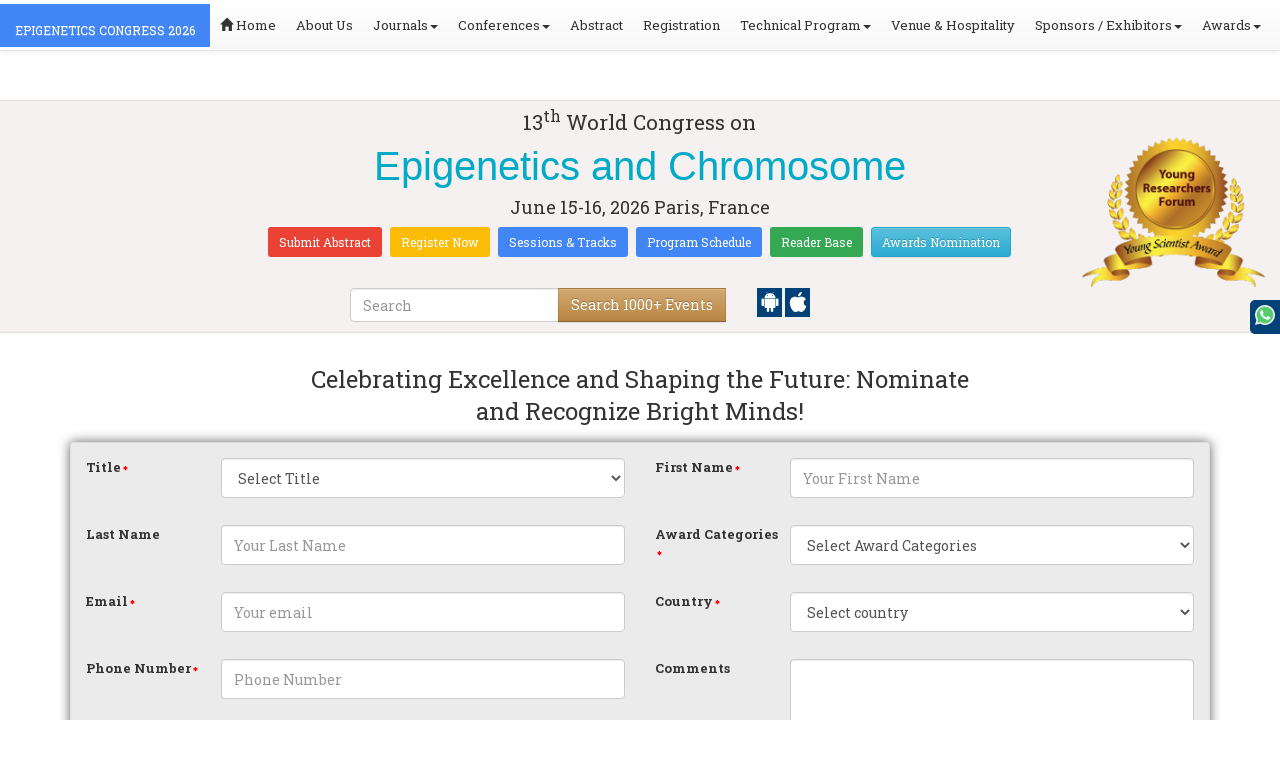

--- FILE ---
content_type: text/html; charset=UTF-8
request_url: https://epigenetics.geneticconferences.com/awards-nomination.php
body_size: 23383
content:
<!DOCTYPE html>
<html lang="en">
    <head>
        <meta charset="utf-8">
        <meta name="viewport" content="width=device-width, initial-scale=1.0">
        <meta http-equiv="X-UA-Compatible" content="IE=edge">
        <title>Awards Nomination</title>
        <meta name="viewport" content="width=device-width, initial-scale=1.0">
        <meta name="keywords" content="About us | "/>
        <meta name="description" content="About us | ">
        <meta name="author" content="">

        	<meta name="google-site-verification" content="QHU6_R_2900UN3FH3EZBnZQr3WdiG6bp9ec6PIelqd4" />

<link rel="stylesheet" href="https://maxcdn.bootstrapcdn.com/bootstrap/3.3.5/css/bootstrap.min.css" >
<link rel="stylesheet" href="https://maxcdn.bootstrapcdn.com/bootstrap/3.3.5/css/bootstrap-theme.min.css" >
<link rel="stylesheet" href="https://maxcdn.bootstrapcdn.com/font-awesome/4.3.0/css/font-awesome.min.css" >
<link href="https://fonts.googleapis.com/css?family=Roboto+Slab:400,700&display=swap" rel="stylesheet" > 
<link rel="stylesheet" href="https://d2cax41o7ahm5l.cloudfront.net/cs/css/style.min.css" type="text/css" />
<link href="https://d2cax41o7ahm5l.cloudfront.net/cs/css/sprite.css" rel="stylesheet" />
<!-- <link rel="stylesheet" href="https://d2cax41o7ahm5l.cloudfront.net/cs/css/custom_subconf.css" type="text/css" hreflang="en"/> -->
<!-- <link rel="stylesheet" href="https://d2cax41o7ahm5l.cloudfront.net/cs/css/homepage.css" hreflang="en">  -->

<link rel="shortcut icon" href="https://d2cax41o7ahm5l.cloudfront.net/cs/images/ico/favicon.png" hreflang="en">

<link rel="canonical" href="https://epigenetics.geneticconferences.com/awards-nomination.php" hreflang="en">
<link rel="stylesheet" href="https://confassets.s3-ap-southeast-1.amazonaws.com/images/yrf-award.png"  >
<link rel="stylesheet" href="https://d2cax41o7ahm5l.cloudfront.net/cs/images/ico/favicon.png" >
<style>
   .blinking {
    color: red;
    font-weight: bold;
    animation: blinkingText 1.2s infinite ease; /* Define animation shorthand */
}

@keyframes blinkingText {
    0% { opacity: 1; } /* Start of animation */
    50% { opacity: 0; } /* Middle of animation */
    100% { opacity: 1; } /* End of animation */
}

      .btn_getapp span {vertical-align: middle;
    width: 15px;
    display: inline-block;
    height: 20px;
    background-color: #004178;
    padding-right: 22px;
    padding-left: 3px;
    padding-top: 4px;
    padding-bottom: 25px;
} 
    </style>

        <title> Epigenetics and Chromosome | Conference Series | International Scientific and Medical Conferences</title>
    	<meta name="keywords" content="" />
	<meta name="description" content="">
	<meta property="og:url" content="http://epigenetics.geneticconferences.com/" />
	<meta property="og:type" content="website" />
	<meta property="og:title" content="" />
	<meta property="og:description" content="" />
	<meta property="og:image:height" content="630" />

				<meta itemprop="name" content="http://epigenetics.geneticconferences.com/">
 		
	<meta itemprop="description" content="">
	<meta itemprop="image:height" content="630">

	<meta name="twitter:card" content="summary_large_image">
	<meta name="twitter:title" content="">
	<meta name="twitter:description" content="">
	<meta name="twitter:image:height" content="630">
	<meta name="msvalidate.01" content="3ECACB0F3D22A16B9AA03C2EF680F404" />


<script src="https://translate.google.com/translate_a/element.js?cb=googleTranslateElementInit" type="text/javascript"></script> 
<!-- <script async src="https://cdn.ampproject.org/v0.js"></script> -->
<script type="text/javascript">
    function googleTranslateElementInit() {
        new google.translate.TranslateElement({
            pageLanguage: 'en'
        }, 'google_translate_element');
    }
</script>
<script>
   // Set the date we're counting down to
   var countDownDate = new Date("2026-06-15 10:0:25").getTime();
   
   // Update the count down every 1 second
   var x = setInterval(function() {
   
       // Get todays date and time
       var now = new Date().getTime();
   
       // Find the distance between now an the count down date
       var distance = countDownDate - now;
   
       // Time calculations for days, hours, minutes and seconds
       var days = Math.floor(distance / (1000 * 60 * 60 * 24));
       var hours = Math.floor((distance % (1000 * 60 * 60 * 24)) / (1000 * 60 * 60));
       var minutes = Math.floor((distance % (1000 * 60 * 60)) / (1000 * 60));
       var seconds = Math.floor((distance % (1000 * 60)) / 1000);
   
       // Output the result in an element with id="demo"
   	if(days < 100 )
   	{
         var confdatetimer = document.getElementById("confdatetimer");
         if(confdatetimer){
            confdatetimer.innerHTML = days+" Days "+hours+" Hours "+minutes+" Mins "+seconds+ " Secs";            
            // If the count down is over, write some text 
            if (distance < -2) {
               clearInterval(x);
               confdatetimer.innerHTML = " ";
            }
         }
   	}
   }, 1000);
</script>
<!-- Google Analytics Code - Starts Here -->
<script async src="https://www.googletagmanager.com/gtag/js?id=G-E3XEJ9ELN0"></script>
<script async src="https://www.googletagmanager.com/gtag/js?id=UA-54514571-36"></script>
<script>    
    window.dataLayer = window.dataLayer || [];

    function gtag() {
        dataLayer.push(arguments);
    }

    gtag('js', new Date());
    gtag('config', 'G-E3XEJ9ELN0');
    gtag('config', 'UA-54514571-36');
</script><!-- Google Analytics Code - Ends Here -->
	

</head>
<body>  
    <!-- End Google Tag Manager (noscript) -->
    <div id="CssFailCheck" class="hidden"></div>
    <header>
        <nav class="navbar navbar-default navbar-fixed-top">
	<div class="navbar-header">
		<button type="button" class="navbar-toggle collapsed" data-toggle="collapse" data-target="#navbar" aria-expanded="false" aria-controls="navbar"> <span class="sr-only">Toggle navigation</span> <span>MENU</span> </button>
							
								
        		<a href="https://epigenetics.geneticconferences.com/" title="Home" class="show navbar-brand navbar-title" style="background:#4285f4;">
				<h2 style="font-size:12px;color:white;text-transform:uppercase;">EPIGENETICS CONGRESS 2026</h2>
				</a>
							<!-- </a> -->
				
	</div>
	<div id="navbar" class="navbar-collapse collapse">
		<ul class="nav navbar-nav">
			<li><a href="https://epigenetics.geneticconferences.com/" title="Home"><span class="glyphicon glyphicon-home" aria-hidden="true"></span> Home</a></li>
						<li><a href="https://epigenetics.geneticconferences.com/about-us.php" title="About Us" target="_blank">About Us</a></li>
						<li class="dropdown"><a href="#" title="Explore Our Journals" class="dropdown-toggle" data-toggle="dropdown">Journals<strong class="caret"></strong></a>
				<ul class="dropdown-menu">
					<li><a href="https://www.omicsonline.org/open-access-journals-list.php" title="A-Z Journals" target="_blank">A-Z Journals</a></li>
					<li><a href="https://www.omicsonline.org/scientific-journals.php" title="Browse by Subject" target="_blank">Browse by Subject</a></li>
					<li><a href="https://www.omicsonline.org/newly-launched-journals.php" title="Newly Launched Journals" target="_blank">Newly Launched Journals</a></li>
					<li><a href="https://www.omicsonline.org/open-access.php" title="Open Access" target="_blank">Open Access</a></li>
				</ul>
			</li>
			<li class="dropdown"><a href="#" title="Explore Our Conferences" class="dropdown-toggle" data-toggle="dropdown">Conferences<strong class="caret"></strong></a>
				<ul class="dropdown-menu">
					<li><a href="https://www.conferenceseries.com/" title="Upcoming Conferences" target="_blank">Upcoming Conferences</a></li>
					<li><a href="https://www.conferenceseries.com/previous.php" title="Previous Conferences" target="_blank">Previous Conferences</a></li>
					<li><a href="https://www.conferenceseries.com/past-conference-reports.php" title="Past Conference Reports" target="_blank">Past Conferences Reports</a></li>
				</ul>
			</li>
			<li><a href="https://epigenetics.geneticconferences.com/abstract-submission.php" title="Submit your Abstract">Abstract</a></li>
						<li><a href="https://epigenetics.geneticconferences.com/registration.php" title="Click to Register">Registration</a></li>
															<!-- 				<li><a href="http://epigenetics.geneticconferences.com/registration.php" title="Click to Register">Registration</a></li>
			 -->

			<li class="dropdown">
				<a href="#" title="Conference Details" class="dropdown-toggle" data-toggle="dropdown">Technical Program<strong class="caret"></strong></a>
				<ul class="dropdown-menu">
					<li><a href="https://epigenetics.geneticconferences.com/symposium.php" title="Symposium &amp; Contact Details">Symposium &amp; Contact Details</a></li>
											<li class="dropdown">
						<a href="https://epigenetics.geneticconferences.com/scientific-program.php" title="Scientific Program" class="dropdown">Scientific Program</a>
											</li>

					<li><a href="https://epigenetics.geneticconferences.com/call-for-abstracts.php" title="Call for Abstracts">Call for Abstracts</a></li>
					<li><a href="https://epigenetics.geneticconferences.com/conference-brochure.php" title="Conference Brochure">Brochure &amp; Contact Details</a></li>
											<li><a href="https://epigenetics.geneticconferences.com/organizing-committee.php" title="Organizing Committee">Organizing Committee</a></li>
										<li><a href="https://epigenetics.geneticconferences.com/poster-competition.php" title="Poster Submission">Poster Submission</a></li>
					<li><a href="https://epigenetics.geneticconferences.com/speaker-guidelines.php" title="Speaker Guidelines &amp; FAQs">Speaker Guidelines &amp; FAQs</a></li>
					<li><a href="https://epigenetics.geneticconferences.com/cancellation-policy.php" title="Terms and Conditions">Terms &amp; Conditions</a></li>
					<!-- <li><a href="http://epigenetics.geneticconferences.com/index.php?id=14471" title="B2B" target="_blank">B2B</a></li> -->
					<li><a href="https://epigenetics.geneticconferences.com/" title="B2B" target="_blank">B2B</a></li>
				</ul>
			</li>
						<li><a href="https://epigenetics.geneticconferences.com/venue-hospitality.php" title="Venue and Hospitality">Venue &amp; Hospitality</a></li>
			            			<li class="dropdown"> <a href="#" title="Sponsors &amp; Exhibitors Details" class="dropdown-toggle" data-toggle="dropdown">Sponsors / Exhibitors<strong class="caret"></strong></a>
				<ul class="dropdown-menu">
					<li><a href="https://epigenetics.geneticconferences.com/sponsors.php" title="Sponsors">Sponsors</a></li>
					<li><a href="https://epigenetics.geneticconferences.com/exhibition.php" title="Exhibition">Exhibition</a></li>
					<li class="dropdown-submenu"><a href="#" title="Supporters" target="_blank">Our Supporters</a>
						<ul class="dropdown-menu">
						<li><a href="https://epigenetics.geneticconferences.com/sponsors-2024.php" title="2024 Supporters" target="_blank">2024 Supporters</a></li>				
						<li><a href="https://epigenetics.geneticconferences.com/sponsors-2023.php" title="2023 Supporters" target="_blank">2023 Supporters</a></li>				
				<li><a href="https://epigenetics.geneticconferences.com/sponsors-2022.php" title="2022 Supporters" target="_blank">2022 Supporters</a></li>				
				<li><a href="https://epigenetics.geneticconferences.com/sponsors-2021.php" title="2021 Supporters" target="_blank">2021 Supporters</a></li>
				<li><a href="https://epigenetics.geneticconferences.com/sponsors-2020.php" title="2020 Supporters" target="_blank">2020 Supporters</a></li>				
				<li><a href="https://epigenetics.geneticconferences.com/sponsors-2019.php" title="2019 Supporters" target="_blank">2019 Supporters</a></li>			
				<li><a href="https://epigenetics.geneticconferences.com/sponsors-2018.php" title="2018 Supporters" target="_blank">2018 Supporters</a></li>
				<li><a href="https://epigenetics.geneticconferences.com/sponsors-2017.php" title="2017 Supporters" target="_blank">2017 Supporters</a></li>
                            <li><a href="https://epigenetics.geneticconferences.com/sponsors-2016.php" title="2016 Supporters" target="_blank">2016 Supporters</a></li>
							<li><a href="https://epigenetics.geneticconferences.com/sponsors-2015.php" title="2015 Supporters" target="_blank">2015 Supporters</a></li>
							<li><a href="https://epigenetics.geneticconferences.com/sponsors-2014.php" title="2014 Supporters" target="_blank">2014 Supporters</a></li>
							<li><a href="https://epigenetics.geneticconferences.com/sponsors-2013.php" title="2013 Supporters" target="_blank">2013 Supporters</a></li>
							<li><a href="https://epigenetics.geneticconferences.com/sponsors-2012.php" title="2012 Supporters" target="_blank">2012 Supporters</a></li>
							<li><a href="https://epigenetics.geneticconferences.com/sponsors-2011.php" title="2011 Supporters" target="_blank">2011 Supporters</a></li>
						</ul>
					</li>
				</ul>
			</li>
            	
			<li class="dropdown"><a href="#" title="Awards" class="dropdown-toggle" data-toggle="dropdown">Awards<strong class="caret"></strong></a>
				<ul class="dropdown-menu">
					<li><a href="https://epigenetics.geneticconferences.com/research-recognition-excellence-awards.php" title="Awards">Research Excellence Awards</a></li>
                    <li><a href="https://epigenetics.geneticconferences.com/poster-presentation.php" title="Poster Presentation">Poster Presentation</a></li>
					<li><a href="https://epigenetics.geneticconferences.com/young-researchers-forum.php" title="Young Researchers Forum">Young Researchers Forum</a></li>
					<li><a href="https://epigenetics.geneticconferences.com/eposter-presentation.php" title="Poster Presentation">ePoster Presentation</a></li>
				</ul>
				<!-- young-researchers-forum.php -->
			</li>
			
					</ul>
		
	</div>
</nav>        <!-- Displaying Conference Details -->
                <div class="jumbotron clearfix" id="google_translate_element">
            <div class="conf-info-main clearfix">
                <div class="col-md-2">
                                                        </div>
                <div class="col-md-8">
                    <div data-id="14471" class="conf-info text-center">
                                                            <p class="h3">13<sup>th</sup> World Congress on </p>
                    <h1><span> Epigenetics and Chromosome</span></h1>
                    										
                    <h4 class="date-venue">										
                        <time datetime="2026-06-15">
                        June 15-16, 2026 </time> 
                        Paris, France                    </h4>
                                                            <h4 class="em">
                                            </h4>
                                        <div class="primary-links">
                        <a href="https://epigenetics.geneticconferences.com/abstract-submission.php" title="Submit your Abstract" class="btn btn-sm btn-flat-orange">Submit Abstract</a>
                        <a href="https://epigenetics.geneticconferences.com/registration.php" title="Register for the Conference" class="btn btn-sm btn-flat-yellow">Register Now</a>											
                        <a href="https://epigenetics.geneticconferences.com/call-for-abstracts.php" title="Sessions and tracks" class="btn btn-sm  btn-flat-blue">Sessions & Tracks</a>
                        <a href="https://epigenetics.geneticconferences.com/scientific-program" title="Scientific Program" class="btn btn-sm  btn-flat-blue">Program Schedule</a>
                        <a href="https://epigenetics.geneticconferences.com/global-meetings-online-visitors-readers.php" title="Readers Base" class="btn btn-sm  btn-flat-green">Reader Base</a>
                        <a href="https://epigenetics.geneticconferences.com/awards-nomination.php" title="Awards Nomination" class="btn btn-sm  btn-info">Awards Nomination</a>
                                            </div>
                    </div>
                </div>
                                <div class="col-md-2">
                    <a href="https://epigenetics.geneticconferences.com/young-researchers-forum.php"><img src="https://confassets.s3-ap-southeast-1.amazonaws.com/images/yrf-award.png" class="img-responsive hidden-sm" alt="yrf-award"></a>
                </div>
            </div>
      
            <div class="col-xs-offset-1 col-sm-6 col-sm-offset-3 col-md-6 col-md-offset-3 col-lg-6 col-lg-offset-3">            
                <div class="col-xs-7 col-sm-8 col-md-8 col-lg-8">
                    <div class="search-box">
                        <form id="top-search-form" method="post" action="https://www.conferenceseries.com/search-results/"  role="search">
                            <div class="input-group">
                            <input type="search" class="form-control" placeholder="Search" name="keyword" id="keyword" required>
                            <div class="input-group-btn">
                                <button type="submit" id="search events" class="btn btn-warning hidden-xs">Search 1000+ Events</button>
                                <button type="submit" id="search" class="btn btn-warning visible-xs" aria-label="Mobile Search"><i class="fa fa-search" aria-hidden="true"></i></button>
                            </div>
                            </div>
                        </form>
                    </div>
                </div>
                <div class="col-xs-5 col-sm-4 col-md-4">
                    <div id="getApp">
                        <a href="https://play.google.com/store/apps/details?id=com.omics.conferencesseries" class="btn_getapp FL" aria-label="Playstore" id="getAppModel">
                            <span class="ic_clouddown">
                                <svg width="20px" height="20px" enable-background="new 0 0 553.048 553.048" fill="white" version="1.1" viewBox="0 0 553.05 553.05" xml:space="preserve" xmlns="https://www.w3.org/2000/svg">
                                    <path d="m76.774 179.14c-9.529 0-17.614 3.323-24.26 9.969s-9.97 14.621-9.97 23.929v142.91c0 9.541 3.323 17.619 9.97 24.266 6.646 6.646 14.731 9.97 24.26 9.97 9.522 0 17.558-3.323 24.101-9.97 6.53-6.646 9.804-14.725 9.804-24.266v-142.91c0-9.309-3.323-17.283-9.97-23.929s-14.627-9.969-23.935-9.969z"/>
                                    <path d="m351.97 50.847 23.598-43.532c1.549-2.882 0.998-5.092-1.658-6.646-2.883-1.34-5.098-0.661-6.646 1.989l-23.928 43.88c-21.055-9.309-43.324-13.972-66.807-13.972-23.488 0-45.759 4.664-66.806 13.972l-23.929-43.88c-1.555-2.65-3.77-3.323-6.646-1.989-2.662 1.561-3.213 3.764-1.658 6.646l23.599 43.532c-23.929 12.203-42.987 29.198-57.167 51.022-14.18 21.836-21.273 45.698-21.273 71.628h307.43c0-25.924-7.094-49.787-21.273-71.628-14.181-21.824-33.129-38.819-56.832-51.022zm-136.43 63.318c-2.552 2.558-5.6 3.831-9.143 3.831-3.55 0-6.536-1.273-8.972-3.831-2.436-2.546-3.654-5.582-3.654-9.137 0-3.543 1.218-6.585 3.654-9.137 2.436-2.546 5.429-3.819 8.972-3.819s6.591 1.273 9.143 3.819c2.546 2.558 3.825 5.594 3.825 9.137-7e-3 3.549-1.285 6.591-3.825 9.137zm140.09 0c-2.441 2.558-5.434 3.831-8.971 3.831-3.551 0-6.598-1.273-9.145-3.831-2.551-2.546-3.824-5.582-3.824-9.137 0-3.543 1.273-6.585 3.824-9.137 2.547-2.546 5.594-3.819 9.145-3.819 3.543 0 6.529 1.273 8.971 3.819 2.438 2.558 3.654 5.594 3.654 9.137 0 3.549-1.217 6.591-3.654 9.137z"/>
                                    <path d="m123.97 406.8c0 10.202 3.543 18.838 10.63 25.925 7.093 7.087 15.729 10.63 25.924 10.63h24.596l0.337 75.454c0 9.528 3.323 17.619 9.969 24.266s14.627 9.97 23.929 9.97c9.523 0 17.613-3.323 24.26-9.97s9.97-14.737 9.97-24.266v-75.447h45.864v75.447c0 9.528 3.322 17.619 9.969 24.266s14.73 9.97 24.26 9.97c9.523 0 17.613-3.323 24.26-9.97s9.969-14.737 9.969-24.266v-75.447h24.928c9.969 0 18.494-3.544 25.594-10.631 7.086-7.087 10.631-15.723 10.631-25.924v-221.36h-305.09v221.35z"/>
                                    <path d="m476.28 179.14c-9.309 0-17.283 3.274-23.93 9.804-6.646 6.542-9.969 14.578-9.969 24.094v142.91c0 9.541 3.322 17.619 9.969 24.266s14.627 9.97 23.93 9.97c9.523 0 17.613-3.323 24.26-9.97s9.969-14.725 9.969-24.266v-142.91c0-9.517-3.322-17.552-9.969-24.094-6.647-6.53-14.737-9.804-24.26-9.804z"/>
                                </svg>
                            </span>
                        </a>

                        <a href="https://apps.apple.com/us/app/conference-series/id1510906225?ls=1" class="btn_getapp FL cu_cul" aria-label="Appstore" id="getAppModel2">
                            <span class="ic_clouddown">
                                <svg xmlns="https://www.w3.org/2000/svg" xmlns:xlink="https://www.w3.org/1999/xlink" version="1.1" id="Capa_1" x="0px" y="0px" viewBox="0 0 512 512" style="enable-background:new 0 0 512 512;" xml:space="preserve" width="20px" height="20px" fill="white">
                                    <g>
                                        <path d="M185.255,512c-76.201-0.439-139.233-155.991-139.233-235.21c0-129.404,97.075-157.734,134.487-157.734   c16.86,0,34.863,6.621,50.742,12.48c11.104,4.087,22.588,8.306,28.975,8.306c3.823,0,12.832-3.589,20.786-6.738   c16.963-6.753,38.071-15.146,62.651-15.146c0.044,0,0.103,0,0.146,0c18.354,0,74.004,4.028,107.461,54.272l7.837,11.777   l-11.279,8.511c-16.113,12.158-45.513,34.336-45.513,78.267c0,52.031,33.296,72.041,49.292,81.665   c7.061,4.248,14.37,8.628,14.37,18.208c0,6.255-49.922,140.566-122.417,140.566c-17.739,0-30.278-5.332-41.338-10.034   c-11.191-4.761-20.845-8.862-36.797-8.862c-8.086,0-18.311,3.823-29.136,7.881C221.496,505.73,204.752,512,185.753,512H185.255z"/>
                                        <path d="M351.343,0c1.888,68.076-46.797,115.304-95.425,112.342C247.905,58.015,304.54,0,351.343,0z"/>
                                    </g>
                                </svg>
                            </span>
                        </a>
                        <!-- <small>Get App</small> -->
                    </div>
               </div>
            </div>

            <ul itemscope itemtype="https://www.schema.org/SiteNavigationElement" hidden>
                <li itemprop="name"><a itemprop="url" href="https://epigenetics.geneticconferences.com/abstract-submission.php">Abstract Submission</a></li>
                <li itemprop="name"><a itemprop="url" href="https://epigenetics.geneticconferences.com/registration.php">Registration</a></li>
                <li itemprop="name"><a itemprop="url" href="https://epigenetics.geneticconferences.com/organizing-committee.php">Organizing Committee</a></li>
                <li itemprop="name"><a itemprop="url" href="https://epigenetics.geneticconferences.com/conference-brochure.php">Conference Brochure</a></li>
                <li itemprop="name"><a itemprop="url" href="https://epigenetics.geneticconferences.com/call-for-abstracts.php">Sessions & Tracks</a></li>
                <li itemprop="name"><a itemprop="url" href="https://epigenetics.geneticconferences.com/scientific-program">Scientific Program</a></li>
            </ul>
        </div>  
    </header>        <!--Header Ends Here-->
                <!--Main Content Starts Here-->
        <style>
          .docs-view{
            text-align:center;
          }
          a.text-link {
    text-align: center;
    font-size: 16px;
    color: #0072ff;
    text-decoration: underline;
    font-weight: 600;
}
   .col-xs-6.m-b-50{
      margin-bottom:50px;
   }
   .docs-view a.btn.btn-warning{
      width:98%;
      margin:0 1%;
   }
   h4#spkname {
   font-size: 14px;
   font-weight: bold;
   color: #E86300;
   }
   h4#spkinfo {
   font-size: 14px;
   color: #333;
   }
   .custom-form .form-group .col-md-3.control-label{
      padding:0px;
      text-align:left;
   }
   .custom-form .form-group .col-md-9 {
      padding:0px;

   }
   .custom-form.well-sm{
      padding-top: 15px;
      padding-left: 0;
      padding-right: 0;
      background: #ebebeb;
      box-shadow: 0px 0px 12px #626262;

   }
   .custom-form textarea{
      height:80px;
      min-height:80px;
      max-height:80px;

   }
   .custom-form .form-group .form-control{
      height:40px;
      
   }
   .col-md-4.download-brochure-main {
    display: none;
}
   .download-brochure-main h2{
      font-size:22px;
   }
   .sqare-box {
      /* background: #fdf7e4 url(https://www.globaltechsummit.com/assets/images/awards/award1.png) no-repeat 107% 1%; */
      background: #fdf7e4; 
      padding: 15px;
      min-height: 380px;
      border: 1px dashed #a1863b;
      /* background-size: 30%; */
      border-radius: 10%;
   }
   .sqare-box img {
    max-width: 30%;
    float: right;
    margin-top: -15px;
    margin-right: -15px;
    filter: saturate(6);
   }
   .sqare-box h3 {
      font-size: 20px;
      margin-top: 0px;
      width: 90%;
      min-height: 42px;
      text-shadow: 2px -1px #959595;
      margin: 0 auto;
      text-align: center;
   }
   .sqare-box p {
      font-size:14px;
      text-align:justify;
      margin-top:30px;
   }
   .award-content-block{
      display: inline-block;
      margin-bottom: 20px;
      width: 100%;
      height: 380px;
      overflow-y: scroll;
   } 
   .award-content-block .col-xs-6,
   .award-content-block .col-xs-4{
      padding:0px;
      box-shadow: inset 0px 0px 25px -5px #b98e13;
   } 
   .custom-form .form-group.col-xs-6 {
    float: left;
    height: 52px;

}
.file-input .col-xs-6 .btn.btn-warning {
   width: 100%;
    
}
.file-input .col-xs-6 #uploadfile_biography,
.file-input .col-xs-6 #uploadfile_support{
   width: 100%;
    height: 34px;
    margin-top: -34px;
    opacity: 0;
}
.file-input .col-xs-6.responsive-padding-0{
   padding:0px;
   width: 48%;
    margin: 0 1%;


}
.both-btns .btn.btn-info,
.both-btns .btn.btn-default{
margin-top:35px;
width:100px;
}
.submit-message{
   text-align:center; 
   padding:15px; 
   font-size:22px; 
   color:#006600; 
   border:1px solid #006600; 
   border-radius:6px;
}
.accordian-block{
   display:inline-block;
   width:100%;
}
.padding-0{
   padding:0px;
}
.breakup .panel.panel-default {
    width: 48%;
    float: left;
    vertical-align: top;
    margin: 0px 1% 15px 1%;
}
.accodion-content-container{
  border: 4px dashed #3eb3b3;
    margin-bottom: 15px;
}
.accodion-content-container h4 {
    background: #3eb3b3;
    width: 100%;
    padding: 10px;
    margin-top: 0px;
    margin-bottom: 0;
    color: #ffffff;
    font-size: 18px;
}
.inner p,
.inner ul li {
    text-align: justify;
    font-size: 13px;
}
.inner ul li {
   margin-bottom:10px;
}
.accodion-content-container .inner {
  padding: 15px;
  width:100%;
}

.common-content p {
    font-size: 13px;
    line-height: 22px;
    text-align: justify;
    color: #000000;
    font-weight: 400;
}
.common-content p b {
    font-size: 15px;
    
}
.common-content {
   width: 100%;
   float: left;
    
}
h3.heading{
  margin: 0 auto 15px;
    text-align: center;
    width: 60%;
    line-height: 32px;
}

@media(max-width:480px){
   .custom-form .form-group.col-xs-6 {
    float: left;
    height: inherit;
    width: 100%;
}
a.text-link {
   font-size: 13px;
   
}
.col-md-4.download-brochure-main.right-block{
   display:none;
}
.award-content-block {
   
    
    height: inherit;
    overflow-y: inherit;
}
.award-content-block .col-xs-6, .award-content-block .col-xs-4 {
    
    width: 100%;
}
.file-input .col-xs-6 .btn.btn-warning {
   
    font-size: 11px;
}
.both-btns .btn.btn-info, .both-btns .btn.btn-default {
    margin-top: 10px;
   
}
.submit-message{
   
   font-size:14px; 
   
}
.breakup .panel.panel-default {
    width: 100%;
    margin: 0px 0 15px 0;
}
.panel-title {
 font-size: 14px;
    
}
h3.heading {
    
    width: 100%;
    line-height: inherit;
    font-size: 16px;
}
.file-input .col-xs-6.responsive-padding-0{
   
   width: 100%;
    margin: 0 0 15px 0;

    
}
.col-xs-6.m-b-50 {
    margin-bottom: 20px;
}
.form-group.col-xs-6.file-input {
    margin-bottom: 0px;
}
.docs-view a.btn.btn-warning {
    width: 100%;
    margin: 0px;
}
.docs-view a {
    font-size: 11px;
}
} 
</style>
    <div class="main-content">
        <div class="container">
            <section class="row">
                <div>
                    <article>
                       
                          

<div class="main-content">
   <div>
      <section class="row">
         <div class="col-md-12">
            <article>
               <div class="col-md-12 download-brochure-main">
                                   <h3 class="heading" >Celebrating Excellence and Shaping the Future: Nominate and Recognize Bright Minds!</h3>
                  <div class="well well-sm download-brochure custom-form">
                    
                     <form name="postform" id="Abstract-Submission" role="form" method="post" action="#" enctype="multipart/form-data" onSubmit="return validate()">
                        
                        <div class="form-group col-xs-6">
                           
                           <label for="title" class="col-md-3 control-label">Title</label>
                           <div class="col-md-9">
                              <select class="form-control hai" name="title" id="title" required>
                                 <option value="">Select Title</option>
                                 <option value="Mr">Mr</option>
                                 <option value="Ms">Ms</option>
                                 <option value="Mrs">Mrs</option>
                                 <option value="Prof">Prof</option>
                                 <option value="Dr">Dr</option>
                                 <option value="Assist Prof Dr">Assist Prof Dr</option>
                                 <option value="Assoc Prof Dr">Assoc Prof Dr</option>
                              </select>
                           </div>

                        </div>
                        <div class="form-group col-xs-6">
                           <label for="fname" class="col-md-3 control-label">First Name</label> 
                           <div class="col-md-9">
                              <input type="text" class="form-control"  name="fname" id="fname" placeholder="Your First Name" size="40"  required>
                           </div>
                        </div>
                        <div class="form-group col-xs-6">
                           <label for="lname" class="col-md-3 control-label notrequired">Last Name</label>
                           <div class="col-md-9">
                              <input type="text" class="form-control" name="lname" id="lname" placeholder="Your Last Name">
                           </div>
                        </div>
                        <div class="form-group col-xs-6">
                           
                           <label for="award_nomination" class="col-md-3 control-label">Award Categories 
 
                            
                           </label>
                           <div class="col-md-9">
                               <select class="form-control hai" name="award_nomination" id="award_nomination" required>
                                    <option value="">Select Award Categories</option>
                                    <option value="EPIGENETICS CONGRESS  Young Scientist Award, France">EPIGENETICS CONGRESS  Young Scientist Award, France</option>
                                    <option value="EPIGENETICS CONGRESS  Young Scientist Award, ">EPIGENETICS CONGRESS  Young Scientist Award, </option>
                                       <option value="EPIGENETICS CONGRESS Best Editor Award, France">EPIGENETICS CONGRESS  Best Editor Award, France</option>
                                    <option value="EPIGENETICS CONGRESS Best Editor Award, ">EPIGENETICS CONGRESS  Best Editor Award, </option>
                                    <option value="EPIGENETICS CONGRESS  Editor in Chief Award, France">EPIGENETICS CONGRESS  Best Editor in Chief Award, France</option>
                                    <option value="EPIGENETICS CONGRESS  Editor in Chief Award, ">EPIGENETICS CONGRESS  Best Editor in Chief Award, </option>

                                    <option value=" EPIGENETICS CONGRESS Best Reviewer Award, France">  EPIGENETICS CONGRESS  Best Reviewer Award, France</option>
                                    <option value="EPIGENETICS CONGRESS Best Editor in Chief Award, ">  EPIGENETICS CONGRESS  Best Reviewer Award, </option>

                                    <option value="EPIGENETICS CONGRESS  Best Editorial Board Members Award, France">EPIGENETICS CONGRESS  Best Editorial Board Members Award, France</option>
                                    <option value="EPIGENETICS CONGRESS  Best Editorial Board Members Award, ">EPIGENETICS CONGRESS  Best Editorial Board Members Award, </option>
                                     <option value="EPIGENETICS CONGRESS  Best Speaker Award, France">EPIGENETICS CONGRESS  Best Speaker Award, France</option>
                                    <option value="EPIGENETICS CONGRESS  Best Speaker Award, ">EPIGENETICS CONGRESS  Best Speaker Award, </option>
                                     <option value="EPIGENETICS CONGRESS  Best Research Paper Award, France">EPIGENETICS CONGRESS  Best Research Paper Award, France</option>
                                    <option value="EPIGENETICS CONGRESS  Best Research Paper Award, ">EPIGENETICS CONGRESS  Best Research Paper Award, </option>
                                     <option value="EPIGENETICS CONGRESS  Best Poster Award, France">EPIGENETICS CONGRESS  Best Poster Award, France</option>
                                    <option value="EPIGENETICS CONGRESS  Best Poster Award, ">EPIGENETICS CONGRESS  Best Poster Award, </option>

                                     <option value="EPIGENETICS CONGRESS  Best Keynote Speaker Award, France">EPIGENETICS CONGRESS  Best Keynote Speaker Award, France</option>
                                      <option value="EPIGENETICS CONGRESS  Best Keynote Speaker Award, ">EPIGENETICS CONGRESS  Keynote Speaker Award, </option>
                                      <!--  <option value="EPIGENETICS CONGRESS  Best Award, France">EPIGENETICS CONGRESS  Best Award, France</option>
                                        <option value="EPIGENETICS CONGRESS  Best Award, ">EPIGENETICS CONGRESS  Best Award, </option> -->
                                         <option value="EPIGENETICS CONGRESS  Best Hospital Award, France">EPIGENETICS CONGRESS  Best Hospital Award, France</option>
                                        <option value="EPIGENETICS CONGRESS  Best Hospital Award, ">EPIGENETICS CONGRESS  Best Hospital Award, </option>
                                           <option value="EPIGENETICS CONGRESS  Best Best Research Center Award, France">EPIGENETICS CONGRESS  Best Best Research Center Award, France</option>
                                          <option value="EPIGENETICS CONGRESS  Best Research Center Award, ">EPIGENETICS CONGRESS  Best Research Center Award, </option>
                                         

                                    <option value="Track Wise Speaker Award, France">Best Track Wise Speaker Award, France</option>
                                    <option value="Track Wise Speaker Award, ">Best Track Wise Speaker Award, </option> 
                                  </select>
                           </div>

                        </div>

                        <div class="form-group col-xs-6 track_sub">
                           
                           

                        </div>

                        <div class="form-group col-xs-6">
                           <label for="email" class="col-md-3 control-label">Email</label> 
                           <div class="col-md-9"> 
                              <input type="email" name="email" class="form-control" id="email" placeholder="Your email" required>
                           </div>
                        </div>
                        
                        
                        <div class="form-group col-xs-6">
                           <label for="country"  class="col-md-3 control-label">Country</label> 
                           <div class="col-md-9">
                              <select class="form-control"  name="country" id="country" required>
                                 <option value="">Select country</option>
                                 <option value="United States">United States</option>
                                 <option value="United Kingdom">United Kingdom</option>
                                 <option value="Afghanistan">Afghanistan</option>
                                 <option value="Albania">Albania</option>
                                 <option value="Algeria">Algeria</option>
                                 <option value="American Samoa">American Samoa</option>
                                 <option value="Andorra">Andorra</option>
                                 <option value="Angola">Angola</option>
                                 <option value="Anguilla">Anguilla</option>
                                 <option value="Antarctica">Antarctica</option>
                                 <option value="Antigua and Barbuda">Antigua and Barbuda</option>
                                 <option value="Argentina">Argentina</option>
                                 <option value="Armenia">Armenia</option>
                                 <option value="Aruba">Aruba</option>
                                 <option value="Australia">Australia</option>
                                 <option value="Austria">Austria</option>
                                 <option value="Azerbaijan">Azerbaijan</option>
                                 <option value="Bahamas">Bahamas</option>
                                 <option value="Bahrain">Bahrain</option>
                                 <option value="Bangladesh">Bangladesh</option>
                                 <option value="Barbados">Barbados</option>
                                 <option value="Belarus">Belarus</option>
                                 <option value="Belgium">Belgium</option>
                                 <option value="Belize">Belize</option>
                                 <option value="Benin">Benin</option>
                                 <option value="Bermuda">Bermuda</option>
                                 <option value="Bhutan">Bhutan</option>
                                 <option value="Bolivia">Bolivia</option>
                                 <option value="Bosnia and Herzegovina">Bosnia and Herzegovina</option>
                                 <option value="Botswana">Botswana</option>
                                 <option value="Bouvet Island">Bouvet Island</option>
                                 <option value="Brazil">Brazil</option>
                                 <option value="British Indian Ocean Territory">British Indian Ocean Territory</option>
                                 <option value="Brunei Darussalam">Brunei Darussalam</option>
                                 <option value="Bulgaria">Bulgaria</option>
                                 <option value="Burkina Faso">Burkina Faso</option>
                                 <option value="Burundi">Burundi</option>
                                 <option value="Cambodia">Cambodia</option>
                                 <option value="Cameroon">Cameroon</option>
                                 <option value="Canada">Canada</option>
                                 <option value="Canadian Nunavut Territory">Canadian Nunavut Territory</option>
                                 <option value="Cape Verde">Cape Verde</option>
                                 <option value="Cayman Islands">Cayman Islands</option>
                                 <option value="Central African Republic">Central African Republic</option>
                                 <option value="Chad">Chad</option>
                                 <option value="Chile">Chile</option>
                                 <option value="China">China</option>
                                 <option value="Christmas Island">Christmas Island</option>
                                 <option value="Cocos (Keeling Islands)">Cocos (Keeling Islands)</option>
                                 <option value="Colombia">Colombia</option>
                                 <option value="Comoros">Comoros</option>
                                 <option value="Congo">Congo</option>
                                 <option value="Cook Islands">Cook Islands</option>
                                 <option value="Costa Rica">Costa Rica</option>
                                 <option value="Cote D'Ivoire (Ivory Coast)">Cote D'Ivoire (Ivory Coast)</option>
                                 <option value="Croatia (Hrvatska)">Croatia (Hrvatska)</option>
                                 <option value="Cuba">Cuba</option>
                                 <option value="Cyprus">Cyprus</option>
                                 <option value="Czech Republic">Czech Republic</option>
                                 <option value="Denmark">Denmark</option>
                                 <option value="Djibouti">Djibouti</option>
                                 <option value="Dominica">Dominica</option>
                                 <option value="Dominican Republic">Dominican Republic</option>
                                 <option value="East Timor">East Timor</option>
                                 <option value="Ecuador">Ecuador</option>
                                 <option value="Egypt">Egypt</option>
                                 <option value="El Salvador">El Salvador</option>
                                 <option value="Equatorial Guinea">Equatorial Guinea</option>
                                 <option value="Eritrea">Eritrea</option>
                                 <option value="Estonia">Estonia</option>
                                 <option value="Ethiopia">Ethiopia</option>
                                 <option value="Falkland Islands (Malvinas)">Falkland Islands (Malvinas)</option>
                                 <option value="Faroe Islands">Faroe Islands</option>
                                 <option value="Fiji">Fiji</option>
                                 <option value="Finland">Finland</option>
                                 <option value="France">France</option>
                                 <option value="France, Metropolitan">France, Metropolitan</option>
                                 <option value="French Guiana">French Guiana</option>
                                 <option value="French Polynesia">French Polynesia</option>
                                 <option value="French Southern Territories">French Southern Territories</option>
                                 <option value="Gabon">Gabon</option>
                                 <option value="Gambia">Gambia</option>
                                 <option value="Georgia">Georgia</option>
                                 <option value="Germany">Germany</option>
                                 <option value="Ghana">Ghana</option>
                                 <option value="Gibraltar">Gibraltar</option>
                                 <option value="Greece">Greece</option>
                                 <option value="Greenland">Greenland</option>
                                 <option value="Grenada">Grenada</option>
                                 <option value="Guadeloupe">Guadeloupe</option>
                                 <option value="Guam">Guam</option>
                                 <option value="Guatemala">Guatemala</option>
                                 <option value="Guinea">Guinea</option>
                                 <option value="Guinea-Bissau">Guinea-Bissau</option>
                                 <option value="Guyana">Guyana</option>
                                 <option value="Haiti">Haiti</option>
                                 <option value="Heard and McDonald Islands">Heard and McDonald Islands</option>
                                 <option value="Honduras">Honduras</option>
                                 <option value="Hong Kong">Hong Kong</option>
                                 <option value="Hungary">Hungary</option>
                                 <option value="Iceland">Iceland</option>
                                 <option value="India">India</option>
                                 <option value="Indonesia">Indonesia</option>
                                 <option value="Iran">Iran</option>
                                 <option value="Iraq">Iraq</option>
                                 <option value="Ireland">Ireland</option>
                                 <option value="Israel">Israel</option>
                                 <option value="Italy">Italy</option>
                                 <option value="Jamaica">Jamaica</option>
                                 <option value="Japan">Japan</option>
                                 <option value="Jordan">Jordan</option>
                                 <option value="Kazakhstan">Kazakhstan</option>
                                 <option value="Kenya">Kenya</option>
                                 <option value="Kiribati">Kiribati</option>
                                 <option value="Korea (North)">Korea (North)</option>
                                 <option value="Korea (South)">Korea (South)</option>
                                 <option value="Kuwait">Kuwait</option>
                                 <option value="Kyrgyzstan">Kyrgyzstan</option>
                                 <option value="Laos">Laos</option>
                                 <option value="Latvia">Latvia</option>
                                 <option value="Lebanon">Lebanon</option>
                                 <option value="Lesotho">Lesotho</option>
                                 <option value="Liberia">Liberia</option>
                                 <option value="Libya">Libya</option>
                                 <option value="Liechtenstein">Liechtenstein</option>
                                 <option value="Lithuania">Lithuania</option>
                                 <option value="Luxembourg">Luxembourg</option>
                                 <option value="Macau">Macau</option>
                                 <option value="Macedonia">Macedonia</option>
                                 <option value="Madagascar">Madagascar</option>
                                 <option value="Malawi">Malawi</option>
                                 <option value="Malaysia">Malaysia</option>
                                 <option value="Maldives">Maldives</option>
                                 <option value="Mali">Mali</option>
                                 <option value="Malta<">Malta</option>
                                 <option value="Marshall Islands">Marshall Islands</option>
                                 <option value="Martinique">Martinique</option>
                                 <option value="Mauritania">Mauritania</option>
                                 <option value="Mauritius">Mauritius</option>
                                 <option value="Mayotte">Mayotte</option>
                                 <option value="Mexico">Mexico</option>
                                 <option value="Micronesia">Micronesia</option>
                                 <option value="Moldova">Moldova</option>
                                 <option value="Monaco">Monaco</option>
                                 <option value="Mongolia">Mongolia</option>
                                 <option value="Montserrat">Montserrat</option>
                                 <option value="Morocco">Morocco</option>
                                 <option value="Mozambique">Mozambique</option>
                                 <option value="Myanmar">Myanmar</option>
                                 <option value="Namibia">Namibia</option>
                                 <option value="Nauru">Nauru</option>
                                 <option value="Nepal">Nepal</option>
                                 <option value="Netherlands">Netherlands</option>
                                 <option value="Netherlands Antilles">Netherlands Antilles</option>
                                 <option value="New Caledonia">New Caledonia</option>
                                 <option value="New Zealand">New Zealand</option>
                                 <option value="Nicaragua">Nicaragua</option>
                                 <option value="Niger">Niger</option>
                                 <option value="Nigeria">Nigeria</option>
                                 <option value="Niue">Niue</option>
                                 <option value="Norfolk Island">Norfolk Island</option>
                                 <option value="Northern Mariana Islands">Northern Mariana Islands</option>
                                 <option value="Norway">Norway</option>
                                 <option value="Oman">Oman</option>
                                 <option value="Pakistan">Pakistan</option>
                                 <option value="Palestine">Palestine</option>
                                 <option value="Palau">Palau</option>
                                 <option value="Panama">Panama</option>
                                 <option value="Papua New Guinea">Papua New Guinea</option>
                                 <option value="Paraguay">Paraguay</option>
                                 <option value="Peru">Peru</option>
                                 <option value="Philippines">Philippines</option>
                                 <option value="Pitcairn">Pitcairn</option>
                                 <option value="Poland">Poland</option>
                                 <option value="Portugal">Portugal</option>
                                 <option value="Qatar">Qatar</option>
                                 <option value="Reunion">Reunion</option>
                                 <option value="Romania">Romania</option>
                                 <option value="Russian Federation">Russian Federation</option>
                                 <option value="Rwanda">Rwanda</option>
                                 <option value="S. Georgia and S. Sandwich Isls.">S. Georgia and S. Sandwich Isls.</option>
                                 <option value="Saint Kitts and Nevis">Saint Kitts and Nevis</option>
                                 <option value="Saint Lucia">Saint Lucia</option>
                                 <option value="Saint Vincent and The Grenadines">Saint Vincent and The Grenadines</option>
                                 <option value="Samoa">Samoa</option>
                                 <option value="San Marino">San Marino</option>
                                 <option value="Sao Tome and Principe">Sao Tome and Principe</option>
                                 <option value="Saudi Arabia">Saudi Arabia</option>
                                 <option value="Senegal">Senegal</option>
                                 <option value="Serbia">Serbia</option>
                                 <option value="Seychelles">Seychelles</option>
                                 <option value="Sierra Leone">Sierra Leone</option>
                                 <option value="Singapore">Singapore</option>
                                 <option value="Slovak Republic">Slovak Republic</option>
                                 <option value="Slovenia">Slovenia</option>
                                 <option value="Solomon Islands">Solomon Islands</option>
                                 <option value="Somalia">Somalia</option>
                                 <option value="South Africa">South Africa</option>
                                 <option value="Spain">Spain</option>
                                 <option value="Sri Lanka">Sri Lanka</option>
                                 <option value="St. Helena">St. Helena</option>
                                 <option value="St. Pierre and Miquelon">St. Pierre and Miquelon</option>
                                 <option value="Sudan">Sudan</option>
                                 <option value="Suriname">Suriname</option>
                                 <option value="Svalbard and Jan Mayen Islands">Svalbard and Jan Mayen Islands</option>
                                 <option value="Swaziland">Swaziland</option>
                                 <option value="Sweden">Sweden</option>
                                 <option value="Switzerland">Switzerland</option>
                                 <option value="Syria">Syria</option>
                                 <option value="Taiwan">Taiwan</option>
                                 <option value="Tajikistan">Tajikistan</option>
                                 <option value="Tanzania">Tanzania</option>
                                 <option value="Thailand">Thailand</option>
                                 <option value="Togo">Togo</option>
                                 <option value="Tokelau">Tokelau</option>
                                 <option value="Tonga">Tonga</option>
                                 <option value="Trinidad and Tobago">Trinidad and Tobago</option>
                                 <option value="Tunisia">Tunisia</option>
                                 <option value="Turkey">Turkey</option>
                                 <option value="Turkmenistan">Turkmenistan</option>
                                 <option value="Turks and Caicos Islands">Turks and Caicos Islands</option>
                                 <option value="Tuvalu">Tuvalu</option>
                                 <option value="US Minor Outlying Islands">US Minor Outlying Islands</option>
                                 <option value="Uganda">Uganda</option>
                                 <option value="Ukraine">Ukraine</option>
                                 <option value="United Arab Emirates">United Arab Emirates</option>
                                 <option value="United Kingdom">United Kingdom</option>
                                 <option value="United States">United States</option>
                                 <option value="Uruguay">Uruguay</option>
                                 <option value="Uzbekistan">Uzbekistan</option>
                                 <option value="Vanuatu">Vanuatu</option>
                                 <option value="Vatican City State (Holy See)">Vatican City State (Holy See)</option>
                                 <option value="Venezuela">Venezuela</option>
                                 <option value="Viet Nam">Viet Nam</option>
                                 <option value="Virgin Islands (British)">Virgin Islands (British)</option>
                                 <option value="Wallis and Futuna Islands">Wallis and Futuna Islands</option>
                                 <option value="Western Sahara">Western Sahara</option>
                                 <option value="Yemen">Yemen</option>
                                 <option value="Yugoslavia">Yugoslavia</option>
                                 <option value="Zaire">Zaire</option>
                                 <option value="Zambia">Zambia</option>
                                 <option value="Zimbabwe">Zimbabwe</option>
                              </select>
                           </div>
                        </div>
                        
                        <div class="form-group col-xs-6">
                           <label for="phno" class="col-md-3 control-label">Phone Number</label> 
                           <div class="col-md-9"><input type="tel" class="form-control" id="phno" name="phno" placeholder="Phone Number"  onkeyup="if (/\D/g.test(this.value)) this.value = this.value.replace(/\D/g,'')" maxlength="10" required></div>
                        </div>
                    <div class="form-group col-xs-6 m-b-50">
                           <label for="Comment" class="col-md-3 control-label notrequired">Comments</label> 
                           <div class="col-md-9">
                              <textarea name="Comment" rows="1" class="form-control" id="Comment"></textarea>
                           </div>
                        </div>
                                                <div class="form-group col-xs-6 file-input">
                              <div class="col-xs-6 responsive-padding-0">
                                          <label for="attachFile" class="btn btn-warning">Upload Biography</label>
                                          <input type="file" name="uploadfile_biography" id = 'uploadfile_biography'>
                              </div>
                              <div class="col-xs-6 responsive-padding-0">
                                    <label for="attachFile" class="btn btn-warning">Upload abstract/supporting files</label>
                                    <input type="file" name="uploadfile_support" id = 'uploadfile_support'>
                             </div>
                         </div>
                        <div class="form-group col-xs-6">
                                                              <div class="docs-view">
                                                                           <a href="documents/unleash-your-brilliance-abstract-submission-presentation-and-publication-guidelines-for-innovation-driven-summits.pdf" target="_blank" class="text-link" title="Unleash Your Brilliance: Gain Recognition and Global Exposure at Esteemed G20 Conferences and in Renowned G20 Proceedings">Unleash Your Brilliance: Gain Recognition and Global Exposure at Esteemed G20 Conferences and in Renowned G20 Proceedings</a>

                                                                 </div>
                         </div>
                        <div class="row">
                           <div class="text-center both-btns">
                              <input type="hidden" name="token" id="token" value=""/>
                              <input type="submit" name="submit" class="btn btn-info" id="global_award">
                              <button type="reset" name="reset" class="btn btn-default">Reset</button>
                           </div>
                        </div>
                     </form>
                     <br/>
                    
                  </div>
                  <!-- <div class="well well-sm poster-contact">
                     <address>
                        <p>For queries please contact at<br>
                           //                           <i class="fa fa-envelope-o"></i> Email: <a href="mailto:"></a><br>
                                                      <i class="fa fa-envelope-o"></i> Email: <a href="mailto:"></a><br>
                                                      <i class="fa fa-envelope-o"></i> Email: <a href="mailto:contact@conferenceseries.com">contact@conferenceseries.com</a><br>
                           <?php// } ?>
                        <div class="contact-num">                  
                           <?php//
                              //include("contacts.html");
                              ?>
                        </div>
                        </p>
                     </address>
                  </div> -->


                  <div class="common-content">
            <p>
              We are delighted to present an overview of our nomination process and guidelines, designed to recognize and celebrate the achievements of exceptional scholars, students, scientists, physicians, and professionals. Your contributions deserve the recognition they deserve, and we invite you to participate in this prestigious opportunity.
            </p>
            <p><b>Expressing Interest:</b> If you believe you deserve recognition for your remarkable work, we encourage you to express your interest by submitting a 100-word abstract. This abstract should succinctly outline the key points you wish to address within your field of expertise, allowing us to understand the depth and significance of your contributions.</p>
            <p><b>Biography and Publications:</b> To showcase your exceptional accomplishments, we kindly request a brief biography of 50 words that highlights your outstanding achievements. Additionally, a minimum of five publications in reputed journals will establish your expertise and impact in your respective field, underscoring the influence of your work.</p>
            <p><b>Thorough Review and Verification:</b> Each nomination undergoes a comprehensive review and verification process by our esteemed organizing committee and local team. Their expert evaluation focuses on assessing the quality, significance, and impact of your contributions, ensuring a fair and rigorous selection process.</p>
            <p><b>The Opportunity Ahead:</b> Selected participants will have the honor of presenting and participating in our upcoming series of esteemed events, including the Global Tech Summit series, dedicated to shaping the future of technology; the Health Summit series, committed to making healthcare more affordable; and the Global Pharma Summit series, focused on accessible medicine for all. These transformative gatherings and pre-conference meetings will take place in major cities worldwide, bustling urban centers that serve as hubs of commerce, culture, and innovation.</p>
            <p><b>Unveiling Global Cityscapes:</b> Among the top 50 major cities, Tokyo, Delhi, Shanghai, Sao Paulo, and Mexico City represent the dynamic urban landscapes of Asia, Latin America, and beyond. Cairo and Mumbai showcase the vibrant spirit and historical significance of cities in Africa and South Asia. Beijing, Osaka, Riyadh, and Dubai exemplify the rapid growth and economic prowess of cities in China and the Middle East. Istanbul beautifully bridges the gap between  and Asia, while Buenos Aires and Rio de Janeiro bring the vibrant essence of South America to the forefront. These cities, alongside other remarkable destinations like London, Moscow, New York City, Sydney, Hyderabad, Chennai, Vizag, Mumbai, Johannesburg, and Los Angeles, contribute to the global tapestry of diverse cultures, languages, and opportunities. Each city offers its own unique charm and attractions, attracting people from around the world and fostering the interconnectedness of our global society.</p>
            <p><b>For Detailed Guidelines and Further Information:</b> For a comprehensive understanding of the guidelines and additional information, please visit the award nomination pages on our websites. If you have any questions or require assistance, our dedicated committee members are readily available to support and guide you throughout the nomination process. Your journey towards recognition begins with a single step, and we are here to accompany you every step of the way.
Together, let us celebrate excellence, shape the future, and inspire generations to come. We extend our heartfelt gratitude for your unwavering commitment to maintaining standards and making a remarkable difference in the world of academia, research, and innovation.
</p>

          </div>


        <div class="col-xs-12">
            <div class="accodion-content-container">
              <h4>EPIGENETICS CONGRESS  Young Scientist Award, France</h4>
              <div class="inner">
                <p>The EPIGENETICS CONGRESS  Young Scientist Award in France is indeed a prestigious accolade that recognizes and celebrates the exceptional contributions of young researchers in the field of EPIGENETICS CONGRESS . This award serves as a testament to the remarkable dedication and innovative research conducted by early-career scientists who are making significant strides in advancing our understanding in their field.</p>
            <p>(<b>Note:</b> The minimum criteria required to nominate for the EPIGENETICS CONGRESS  Young Scientist Award, France are 5 publications in reputed journals).</p>
              </div>
            </div>
          </div>

            <div class="col-xs-12">
            <div class="accodion-content-container">
              <h4>EPIGENETICS CONGRESS  Young Scientist Award, </h4>
              <div class="inner">
                <p>The EPIGENETICS CONGRESS  Young Scientist Award in  is indeed a prestigious accolade that recognizes and celebrates the exceptional contributions of young researchers in the field of EPIGENETICS CONGRESS . This award serves as a testament to the remarkable dedication and innovative research conducted by early-career scientists who are making significant strides in advancing our understanding in their field.</p>
            <p>(<b>Note:</b> The minimum criteria required to nominate for the EPIGENETICS CONGRESS  Young Scientist Award,  are 5 publications in reputed journals).</p>
              </div>
            </div>
          </div>


            <div class="col-xs-12">
            <div class="accodion-content-container">
              <h4>EPIGENETICS CONGRESS  Best Editor Award, France</h4>
              <div class="inner">
                <p>The EPIGENETICS CONGRESS  Best Editor Award in France recognizes the exceptional skills and commitment of an editor within the field of EPIGENETICS CONGRESS . This person has shown model publication administration, logical ability, and a commitment to progressing in the field. Through their fastidious altering, they have played a significant role in forming the quality and pertinence in their field.</p>
            <p>(<b>Note:</b> The minimum criteria required to nominate for the EPIGENETICS CONGRESS  Young Scientist Award,  are 10 publications in reputed journals).</p>
              </div>
            </div>
          </div>

            <div class="col-xs-12">
            <div class="accodion-content-container">
              <h4>EPIGENETICS CONGRESS  Best Editor Award, </h4>
              <div class="inner">
                <p>The EPIGENETICS CONGRESS  Best Editor Award in  recognizes the exceptional skills and commitment of an editor within the field of EPIGENETICS CONGRESS . This person has shown model publication administration, logical ability, and a commitment to progressing in the field. Through their fastidious altering, they have played a significant role in forming the quality and pertinence in their field.</p>
            <p>(<b>Note:</b> The minimum criteria required to nominate for the EPIGENETICS CONGRESS  Young Scientist Award,  are 10 publications in reputed journals).</p>
              </div>
            </div>
          </div>

            <div class="col-xs-12">
            <div class="accodion-content-container">
              <h4>EPIGENETICS CONGRESS  Best Editor-in-Chief Award, France</h4>
              <div class="inner">
                <p>The EPIGENETICS CONGRESS  Best Editor-in-Chief Award in France may be a prestigious honour offered to a remarkable person who has illustrated commendable authority and publication aptitudes. This person has shown uncommon judgement, direction, and decision-making in managing the distribution handle of an academic diary or distribution. Their vital vision and commitment to keeping up tall publication measures have contributed to the victory and notoriety of the distribution. Through their devotion, they have cultivated a collaborative and thorough environment for creators, analysts, and publication board members. The Editor-in-Chief Award recognises their exceptional commitment to progressing information and grants in their field of skill.</p>
            <p>(<b>Note:</b> The minimum criteria required to nominate you for the best Editor-in-Chief Award are 25 publications in reputed journals).</p>
              </div>
            </div>
          </div>

            <div class="col-xs-12">
            <div class="accodion-content-container">
              <h4>EPIGENETICS CONGRESS  Best Editor-in-Chief Award, </h4>
              <div class="inner">
                <p>The EPIGENETICS CONGRESS  Best Editor-in-Chief Award in  may be a prestigious honour offered to a remarkable person who has illustrated commendable authority and publication aptitudes. This person has shown uncommon judgement, direction, and decision-making in managing the distribution handle of an academic diary or distribution. Their vital vision and commitment to keeping up tall publication measures have contributed to the victory and notoriety of the distribution. Through their devotion, they have cultivated a collaborative and thorough environment for creators, analysts, and publication board members. The Editor-in-Chief Award recognises their exceptional commitment to progressing information and grants in their field of skill.</p>
            <p>(<b>Note:</b> The minimum criteria required to nominate you for the best Editor-in-Chief Award are 25 publications in reputed journals).</p>
              </div>
            </div>
          </div>

            <div class="col-xs-12">
            <div class="accodion-content-container">
              <h4>EPIGENETICS CONGRESS  Best Reviewer Award, France</h4>
              <div class="inner">
                <p>The prestigious EPIGENETICS CONGRESS  Reviewer Award in France is a coveted recognition that celebrates exceptional contributions in the field of EPIGENETICS CONGRESS  research and review. The award honors outstanding reviewers who demonstrate deep knowledge, critical analysis, and invaluable insights in evaluating scholarly articles. Recognizing their significant role in advancing cancer research, this accolade showcases France's commitment to excellence in EPIGENETICS CONGRESS ..</p>
            <p>(<b>Note:</b> The minimum criteria required to nominate for the best Reviewer Award are 5 publications in reputed journals).</p>
              </div>
            </div>
          </div>

            <div class="col-xs-12">
            <div class="accodion-content-container">
              <h4>EPIGENETICS CONGRESS  Best Reviewer Award, </h4>
              <div class="inner">
                <p>The esteemed EPIGENETICS CONGRESS  Reviewer Award in  is a prestigious accolade that honors outstanding individuals who have made remarkable contributions to the field of EPIGENETICS CONGRESS  through their rigorous and insightful reviews. Recognizing their invaluable role in shaping cancer research and knowledge dissemination, this award celebrates 's commitment to excellence in EPIGENETICS CONGRESS . Join us in applauding the deserving winners of the EPIGENETICS CONGRESS  Reviewer Award, driving innovation and progress in the fight against cancer.</p>
            <p>(<b>Note:</b> The minimum criteria required to nominate for the best Reviewer Award are 5 publications in reputed journals).</p>
              </div>
            </div>
          </div>

            <div class="col-xs-12">
            <div class="accodion-content-container">
              <h4>EPIGENETICS CONGRESS  Best Editorial Board Members Award, France</h4>
              <div class="inner">
                <p>The EPIGENETICS CONGRESS  Best Editorial Board Members Award, France recognises the uncommon commitments of people serving on the publication board of an academic journal or distribution. These people have provided important bits of knowledge, skill, and direction within the audit and determination of compositions. Their commitment to keeping high publication guidelines, advancing through a thorough peer survey, and cultivating the development and advancement of the distribution is commendable. Through their commitment and collaborative endeavours, they have played an imperative role in forming the heading and quality of the diary. The Publication Board Individuals Grant recognises their priceless commitments to the progression of the grant and the spread of information.</p>
            <p>(<b>Note:</b> The minimum criteria required to nominate for the best Editorial Board Members Award are 10 publications in reputed journals).</p>
              </div>
            </div>
          </div>

            <div class="col-xs-12">
            <div class="accodion-content-container">
              <h4>EPIGENETICS CONGRESS  Best Editorial Board Members Award, </h4>
              <div class="inner">
                <p>The EPIGENETICS CONGRESS  Best Editorial Board Members Award,  recognises the uncommon commitments of people serving on the publication board of an academic journal or distribution. These people have provided important bits of knowledge, skill, and direction within the audit and determination of compositions. Their commitment to keeping high publication guidelines, advancing through a thorough peer survey, and cultivating the development and advancement of the distribution is commendable. Through their commitment and collaborative endeavours, they have played an imperative role in forming the heading and quality of the diary. The Publication Board Individuals Grant recognises their priceless commitments to the progression of the grant and the spread of information.</p>
            <p>(<b>Note:</b> The minimum criteria required to nominate for the best Editorial Board Members Award are 10 publications in reputed journals).</p>
              </div>
            </div>
          </div>

            <div class="col-xs-12">
            <div class="accodion-content-container">
              <h4>EPIGENETICS CONGRESS  Best Speaker Award, France (Track Wise)</h4>
              <div class="inner">
                <p>The EPIGENETICS CONGRESS  Best Speaker Award, France recognises a remarkable moderator who has conveyed captivating and persuasive talks within a particular track or range of interests. This individual has demonstrated remarkable communication abilities, subject matter mastery, and the capacity to lock in and rouse a gathering of people. Their introductions have been enlightening and thought-provoking, and they have essentially contributed to the conference or occasion.</p>
            <p>(<b>Note:</b> The minimum criteria required to nominate for the EPIGENETICS CONGRESS  Young Scientist Award, France are 5 publications in reputed journals).</p>
              </div>
            </div>
          </div>

            <div class="col-xs-12">
            <div class="accodion-content-container">
              <h4>EPIGENETICS CONGRESS  Best Speaker Award,  (Track Wise)</h4>
              <div class="inner">
                <p>The EPIGENETICS CONGRESS  Best Speaker Award,  recognises a remarkable moderator who has conveyed captivating and persuasive talks within a particular track or range of interests. This individual has demonstrated remarkable communication abilities, subject matter mastery, and the capacity to lock in and rouse a gathering of people. Their introductions have been enlightening and thought-provoking, and they have essentially contributed to the conference or occasion.</p>
            <p>(<b>Note:</b> The minimum criteria required to nominate. for the best Speaker Award are 10 publications in reputed journals).</p>
              </div>
            </div>
          </div>

          <div class="col-xs-12">
            <div class="accodion-content-container">
              <h4>EPIGENETICS CONGRESS  Best Research Paper Award, France</h4>
              <div class="inner">
                <p>The EPIGENETICS CONGRESS  Best Research Paper Award, France celebrates an exceptional inquiry about an article distributed over the past year that has made a noteworthy commitment to the field of EPIGENETICS CONGRESS . This paper illustrates ground-breaking inquiries about logical thoroughness and imaginative techniques. Its discoveries have the potential to advance information and make strides in understanding results.</p>
            <p>(<b>Note:</b> The minimum criteria required to nominate for the best Research Paper of the Year are 10 publications in reputed journals).</p>
              </div>
            </div>
          </div>

          <div class="col-xs-12">
            <div class="accodion-content-container">
              <h4>EPIGENETICS CONGRESS  Best Research Paper Award, </h4>
              <div class="inner">
                <p>The EPIGENETICS CONGRESS  Best Research Paper Award, France celebrates an exceptional inquiry about an article distributed over the past year that has made a noteworthy commitment to the field of EPIGENETICS CONGRESS . This paper illustrates ground-breaking inquiries about logical thoroughness and imaginative techniques. Its discoveries have the potential to advance information and make strides in understanding results.</p>
            <p>(<b>Note:</b> The minimum criteria required to nominate for the best Research Paper of the Year are 10 publications in reputed journals).</p>
              </div>
            </div>
          </div>

          <div class="col-xs-12">
            <div class="accodion-content-container">
              <h4>EPIGENETICS CONGRESS  Best Poster Award, France</h4>
              <div class="inner">
                <p>The EPIGENETICS CONGRESS  Best Poster Award in France is a prestigious honour that celebrates exceptional scientific work presented through poster presentations in the field of EPIGENETICS CONGRESS . This esteemed award recognizes the innovative research, significant findings, and impactful contributions made by researchers in their field. The award acknowledges the efforts of individuals who have effectively communicated their research through visually compelling and informative posters, effectively highlighting key aspects of their work. By highlighting the best poster presentations, this award encourages the dissemination of cutting-edge knowledge, facilitates scientific exchange, and fosters collaboration among professionals in the field of EPIGENETICS CONGRESS . The EPIGENETICS CONGRESS  Best Poster Award in France serves as a testament to the dedication, creativity, and scientific excellence of the recipients, and further contributes to the ongoing advancements in their research within the country.</p>
            
              </div>
            </div>
          </div>

           <div class="col-xs-12">
            <div class="accodion-content-container">
              <h4>EPIGENETICS CONGRESS  Best Poster Award, </h4>
              <div class="inner">
                <p>The EPIGENETICS CONGRESS  Best Poster Award in  is a prestigious honour that celebrates exceptional scientific work presented through poster presentations in the field of EPIGENETICS CONGRESS . This esteemed award recognizes the innovative research, significant findings, and impactful contributions made by researchers in their field. The award acknowledges the efforts of individuals who have effectively communicated their research through visually compelling and informative posters, effectively highlighting key aspects of their work. By highlighting the best poster presentations, this award encourages the dissemination of cutting-edge knowledge, facilitates scientific exchange, and fosters collaboration among professionals in the field of EPIGENETICS CONGRESS . The EPIGENETICS CONGRESS  Best Poster Award in  serves as a testament to the dedication, creativity, and scientific excellence of the recipients, and further contributes to the ongoing advancements in their research within the country..</p>
            
              </div>
            </div>
          </div>




          <div class="col-xs-12">
            <div class="accodion-content-container">
              <h4>EPIGENETICS CONGRESS  Best Poster Award, </h4>
              <div class="inner">
                <p>The EPIGENETICS CONGRESS  Best Poster Award in  is a prestigious honour that celebrates exceptional scientific work presented through poster presentations in the field of EPIGENETICS CONGRESS . This esteemed award recognizes the innovative research, significant findings, and impactful contributions made by researchers in their field. The award acknowledges the efforts of individuals who have effectively communicated their research through visually compelling and informative posters, effectively highlighting key aspects of their work. By highlighting the best poster presentations, this award encourages the dissemination of cutting-edge knowledge, facilitates scientific exchange, and fosters collaboration among professionals in the field of EPIGENETICS CONGRESS . The EPIGENETICS CONGRESS  Best Poster Award in  serves as a testament to the dedication, creativity, and scientific excellence of the recipients, and further contributes to the ongoing advancements in their research within the country..</p>
            
              </div>
            </div>
          </div>


<div class="col-xs-12">
            <div class="accodion-content-container">
              <h4>EPIGENETICS CONGRESS  Best Keynote Speaker Award, France</h4>
              <div class="inner">
                <p>The prestigious EPIGENETICS CONGRESS  Keynote Speaker Award in France is an esteemed recognition that celebrates exceptional individuals who have made significant contributions to the field of EPIGENETICS CONGRESS  through their thought-provoking and impactful keynote presentations. Recognizing their ability to inspire, educate, and drive progress in cancer research and treatment, this award highlights France's commitment to excellence in EPIGENETICS CONGRESS  education. Join us in honoring the deserving recipients of the EPIGENETICS CONGRESS  Keynote Speaker Award, shaping the future of cancer care in France.</p>
                <p>(<b>Note:</b> The minimum criteria required to nominate for the best Keynote Speaker Award are 20 publications in reputed journals).</p>
            
              </div>
            </div>
          </div>



       <div class="col-xs-12">
            <div class="accodion-content-container">
              <h4>EPIGENETICS CONGRESS  Best Keynote Speaker Award, </h4>
              <div class="inner">
                <p>The esteemed EPIGENETICS CONGRESS  Keynote Speaker Award in  is a prestigious accolade that honors exceptional individuals who have made remarkable contributions to the field of EPIGENETICS CONGRESS  through their captivating and insightful keynote presentations. Recognizing their ability to inspire and educate audiences, this award celebrates 's commitment to excellence in EPIGENETICS CONGRESS  education and knowledge dissemination. Join us in applauding the deserving recipients of the EPIGENETICS CONGRESS  Keynote Speaker Award, who are shaping the future of cancer care and research across .</p>
                <p>(<b>Note:</b> The minimum criteria required to nominate for the best Keynote Speaker Award are 20 publications in reputed journals).</p>
            
              </div>
            </div>
          </div>


      <!--  <div class="col-xs-12">
            <div class="accodion-content-container">
              <h4>EPIGENETICS CONGRESS  Best Award, France</h4>
              <div class="inner">
                <p>The prestigious Best Oncologist Award in France is an esteemed accolade that recognizes the exceptional skills, dedication, and contributions of oncologists in the field of cancer care. Honoring their expertise in diagnosis, treatment, and patient care, this award highlights France's commitment to excellence in EPIGENETICS CONGRESS . Join us in applauding the deserving recipient of the Best Oncologist Award, whose remarkable work has made a significant impact in the fight against cancer.</p>
                <p>(<b>Note:</b> The minimum criteria required to nominate for the best Oncologist Award are 20 publications in reputed journals).</p>
            
              </div>
            </div>
          </div> -->


         <!--   <div class="col-xs-12">
            <div class="accodion-content-container">
              <h4>EPIGENETICS CONGRESS  Best Award, </h4>
              <div class="inner">
                <p>The prestigious Best Oncologist Award in  is an esteemed accolade that recognizes the exceptional skills, dedication, and contributions of oncologists in the field of cancer care. Honoring their expertise in diagnosis, treatment, and patient care, this award highlights 's commitment to excellence in EPIGENETICS CONGRESS . Join us in applauding the deserving recipient of the Best Oncologist Award, whose remarkable work has made a significant impact in the fight against cancer.</p>
                <p>(<b>Note:</b> The minimum criteria required to nominate for the best Oncologist Award are 20 publications in reputed journals).</p>
            
              </div>
            </div>
          </div> -->


           <div class="col-xs-12">
            <div class="accodion-content-container">
              <h4>EPIGENETICS CONGRESS  Best Hospital Award, France</h4>
              <div class="inner">
                <p>The prestigious EPIGENETICS CONGRESS  Best Hospital Award in France is an esteemed recognition that celebrates the exceptional quality of care, innovation, and patient outcomes demonstrated by a leading EPIGENETICS CONGRESS  hospital in the country. Acknowledging their commitment to excellence in cancer treatment, research, and patient support, this award highlights France's dedication to providing world-class EPIGENETICS CONGRESS  services. Join us in congratulating the deserving recipient of the EPIGENETICS CONGRESS  Best Hospital Award, setting a benchmark for excellence in cancer care in France.</p>
                <p>(<b>Note:</b> The minimum criteria required to nominate for the best EPIGENETICS CONGRESS  Hospital Award are 100 publications in reputed journals).</p>
            
              </div>
            </div>
          </div>

<!-- 
           <div class="col-xs-12">
            <div class="accodion-content-container">
              <h4>EPIGENETICS CONGRESS  Best Hospital Award, </h4>
              <div class="inner">
                <p>he prestigious EPIGENETICS CONGRESS  Best Hospital Award in  is an esteemed recognition that celebrates the exceptional quality of care, innovation, and patient outcomes demonstrated by a leading EPIGENETICS CONGRESS  hospital in the country. Acknowledging their commitment to excellence in cancer treatment, research, and patient support, this award highlights 's dedication to providing world-class EPIGENETICS CONGRESS  services. Join us in congratulating the deserving recipient of the EPIGENETICS CONGRESS  Best Hospital Award, setting a benchmark for excellence in cancer care in .</p>
                <p>(<b>Note:</b> The minimum criteria required to nominate for the best Oncologist Award are 20 publications in reputed journals).</p>
            
              </div>
            </div>
          </div> -->

          <div class="col-xs-12">
            <div class="accodion-content-container">
              <h4>EPIGENETICS CONGRESS  Best Research Center Award, France</h4>
              <div class="inner">
                <p>The esteemed EPIGENETICS CONGRESS  Best Research Center Award in France is a prestigious recognition that celebrates the exceptional contributions and groundbreaking research conducted by a leading EPIGENETICS CONGRESS  research center in the country. Recognizing their dedication to advancing cancer knowledge and treatment, this award highlights France's commitment to excellence in EPIGENETICS CONGRESS  research.</p>
                <p>(<b>Note:</b> The minimum criteria required to nominate for the best EPIGENETICS CONGRESS  Research Center Award are 100 publications in reputed journals)).</p>
            
              </div>
            </div>
          </div>


          <div class="col-xs-12">
            <div class="accodion-content-container">
              <h4>EPIGENETICS CONGRESS  Best Research Center Award, </h4>
              <div class="inner">
                <p>The esteemed EPIGENETICS CONGRESS  Best Research Center Award in  is a prestigious recognition that celebrates the outstanding contributions and groundbreaking research conducted by a leading EPIGENETICS CONGRESS  research center in . Recognizing their profound impact on cancer research and treatment, this award highlights 's commitment to excellence in EPIGENETICS CONGRESS .</p>
                <p>(<b>Note:</b> The minimum criteria required to nominate for the best EPIGENETICS CONGRESS  Research Center Award are 100 publications in reputed journals).</p>
            
              </div>
            </div>
          </div>

          <div class="col-xs-12">
            <div class="accodion-content-container">
              <h4>Best Track Wise Speaker Award, France</h4>
              <div class="inner">
                <p>The esteemed Track Wise Speaker Award in France is a prestigious accolade that recognizes exceptional speakers who have delivered insightful and impactful presentations in their respective tracks. This esteemed award acknowledges their ability to engage and inspire audiences, showcasing France's dedication to excellence in knowledge sharing and innovation.</p>
                <p>(<b>Note:</b> The minimum criteria required to nominate for the best Track Wise Speaker Award are 5 publications in reputed journals)).</p>
            
              </div>
            </div>
          </div>

          <div class="col-xs-12">
            <div class="accodion-content-container">
              <h4>Best Track Wise Speaker Award, </h4>
              <div class="inner">
                <p>The esteemed Track Wise Speaker Award in  is a prestigious accolade that recognizes exceptional speakers who have delivered insightful and impactful presentations in their respective tracks. This esteemed award acknowledges their ability to engage and inspire audiences, showcasing France's dedication to excellence in knowledge sharing and innovation.</p>
                <p>(<b>Note:</b> The minimum criteria required to nominate for the best Track Wise Speaker Award are 5 publications in reputed journals).</p>
            
              </div>
            </div>
          </div>

              </div>
          </article>
</div>
</section>
</div>
</div>


<script src="https://ajax.googleapis.com/ajax/libs/jquery/3.6.4/jquery.min.js"></script>


<script type="text/javascript">

  
  $(document).ready(function(){

   $('.track_sub').css('display','none');

   $('#award_nomination').on('change', function() {
      var award_cat = $("#award_nomination").val();
      if(award_cat == 'track')
      {
         $('.track_sub').css('display','block');
         $('.track_sub').html('<label for="track_award" class="col-md-3 control-label">Tracks</label><div class="col-md-9"><select class="form-control hai" name="track_award" id="track_award" required><option value="">Select Track</option><option value="1">Medical</option><option value="2">Surgical</option><option value="3">Neurosonology</option><option value="4">Global radiology</option><option value="5">Medical radiography</option><option value="6">Radiation protection</option><option value="7">Medical radiography</option></select></div>');
      }
      else
      {
         $('.track_sub').html('');
         $('.track_sub').css('display','none');
         //$('.track_sub').remove('');
      }

   });

    $('#global_award').click(function(e){

       if($('#uploadfile_biography').val() != '')
       {
          var ext = $('#uploadfile_biography').val().split('.').pop().toLowerCase();
          if($.inArray(ext, ['doc','txt','rtf','pdf','docx']) == -1) 
          {
            alert("Only Upload TXT, DOC, RTF, PDF files Only"); 
            e.preventDefault();
          }
          
       }

        if($('#uploadfile_support').val() != '')
        {
            var ext2 = $('#uploadfile_support').val().split('.').pop().toLowerCase();
            if($.inArray(ext2, ['doc','txt','rtf','pdf','docx']) == -1) 
            {
               alert("Only Upload TXT, DOC, RTF, PDF files Only"); 
               e.preventDefault();
            }
        } 

    });    
  
});

   
   
   function validate()
   {
       f = document.postform;
       if (f.title.value == "Select Any")
       {
           alert("Please select any Title");
           f.title.focus();
           return false;
       } 

       if (f.fname.value == "")
       {
           alert("Please Enter First Name");
           f.fname.focus();
           return false;
       }

       if (f.country.value == "")
       {
           alert("Please enter country");
           f.country.focus();
           return false;
       } 

       if (f.email.value == "")
       {
           alert("Please enter your Email");
           f.email.focus();
           return false;
       }
   
       var id = document.postform.email.value;
       
       var re = /^.+\@.+\..{2,4}$/gi;
       if (!id.match(re)) {
           alert("Invalid Email");
           document.postform.email.focus();
           return false;
       } 
       if (f.phno.value == "")
       {
           alert("Please Enter Phone Number");
           return false;
       } 
      
       // if (document.postform.uploadfile_biography.value == "")
       // {
       //     alert("Browse the Attachment");
       //     document.postform.uploadfile_biography.focus();
       //     return false
       // }
   
   
       return true;
   }

</script>

<style>
   #feedback_old
   {
      float: right;
    height: 0;
    position: fixed;
    top: 300px;
    z-index: 99999;
    right: 0px;
   }
   #feedback_old div{
      display: inline-block;
    background: #004178;
    padding: 5px;
    text-align: center;
    color: #fff;
    text-decoration: none;
    border-top-left-radius: 5px;
    border-bottom-left-radius: 5px;
   }
   .conference-sprite-country
   {
      display: inline;
    /* padding: 10px; */
    margin: 5px;
    line-height: 26px;
   }
   .conf_unique_email2{
      position: fixed;
    right: 0;
    padding: 6px 3px;
    bottom: 162px;
    background: #af961e;
    color: #fff;
    width: 273px;
    border-radius: 8px 8px 8px 8px;
    z-index: 1;
   }
   .conf_unique_email2 a {
      color:#ffffff;
   }
   </style>
<footer >
            <div class="phonering-alo-phone phonering-alo-green phonering-alo-show" id="feedback_old">
          
         <div>
            <span>
            <svg version="1.1" id="Layer_1" xmlns="http://www.w3.org/2000/svg" xmlns:xlink="http://www.w3.org/1999/xlink" x="0px" y="0px" width="20px" height="20px"
               viewBox="0 0 512 512" style="enable-background:new 0 0 512 512;" xml:space="preserve">
               <path style="fill:#EDEDED;" d="M0,512l35.31-128C12.359,344.276,0,300.138,0,254.234C0,114.759,114.759,0,255.117,0
                  S512,114.759,512,254.234S395.476,512,255.117,512c-44.138,0-86.51-14.124-124.469-35.31L0,512z"/>
               <path style="fill:#55CD6C;" d="M137.71,430.786l7.945,4.414c32.662,20.303,70.621,32.662,110.345,32.662
                  c115.641,0,211.862-96.221,211.862-213.628S371.641,44.138,255.117,44.138S44.138,137.71,44.138,254.234
                  c0,40.607,11.476,80.331,32.662,113.876l5.297,7.945l-20.303,74.152L137.71,430.786z"/>
               <path style="fill:#FEFEFE;" d="M187.145,135.945l-16.772-0.883c-5.297,0-10.593,1.766-14.124,5.297
                  c-7.945,7.062-21.186,20.303-24.717,37.959c-6.179,26.483,3.531,58.262,26.483,90.041s67.09,82.979,144.772,105.048
                  c24.717,7.062,44.138,2.648,60.028-7.062c12.359-7.945,20.303-20.303,22.952-33.545l2.648-12.359
                  c0.883-3.531-0.883-7.945-4.414-9.71l-55.614-25.6c-3.531-1.766-7.945-0.883-10.593,2.648l-22.069,28.248
                  c-1.766,1.766-4.414,2.648-7.062,1.766c-15.007-5.297-65.324-26.483-92.69-79.448c-0.883-2.648-0.883-5.297,0.883-7.062
                  l21.186-23.834c1.766-2.648,2.648-6.179,1.766-8.828l-25.6-57.379C193.324,138.593,190.676,135.945,187.145,135.945"/>
               <g></g>
               <g></g>
               <g></g>
               <g></g>
               <g></g>
               <g></g>
               <g></g>
               <g></g>
               <g></g>
               <g></g>
               <g></g>
               <g></g>
               <g></g>
               <g></g>
               <g></g>
               </svg>
             </span>
                  </div>
            
          <!-- //  20-07-2021 -->
      
   <!-- </div> -->
      </div>
   
      <div class="container">
      <br>
      <div class="conference-category-contact-main">
                  <div class="conference-category">
            <div class="conference-country padding-lg">
               <h4 class="text-center padding-sm bg-success-gradient">Webinars & Conferences By <strong>Continents</strong></h4>
               <h3 class="text-success">Americas</h3>
               
               <div class="list-inline clearfix flag">
                  <div  class="conference-sprite-country"> <i class="sprite Canada"> </i> <a href="https://www.conferenceseries.com/canada-meetings" target="_blank" title="Click for Canada Conferences">Canada</a></div>
                  <div  class="conference-sprite-country"> <i class="sprite Brazil"> </i> <a href="https://www.conferenceseries.com/brazil-meetings" target="_blank" title="Click for Brazil Conferences">Brazil</a></div>
               </div>
               <br>
               <h3 class="text-success">Asia-Pacific &amp; Middle East</h3>
               <div class="list-inline clearfix flag">

                  <!-- 02-9-2021 start-->
                                          
                    
                     <div class="conference-sprite-country"> <i class="sprite Australia"> </i> <a href="https://www.conferenceseries.com/australia-meetings" target="_blank" title="Australia Conferences">Australia</a></div>


                                          
                    
                     <div class="conference-sprite-country"> <i class="sprite China"> </i> <a href="https://www.conferenceseries.com/china-meetings" target="_blank" title="China Conferences">China</a></div>


                                          
                    
                     <div class="conference-sprite-country"> <i class="sprite HongKong"> </i> <a href="https://www.conferenceseries.com/hong-kong-meetings" target="_blank" title="Hong Kong Conferences">Hong Kong</a></div>


                                          
                    
                     <div class="conference-sprite-country"> <i class="sprite India"> </i> <a href="https://www.conferenceseries.com/india-meetings" target="_blank" title="India Conferences">India</a></div>


                                          
                    
                     <div class="conference-sprite-country"> <i class="sprite Indonesia"> </i> <a href="https://www.conferenceseries.com/indonesia-meetings" target="_blank" title="Indonesia Conferences">Indonesia</a></div>


                                          
                    
                     <div class="conference-sprite-country"> <i class="sprite japan"> </i> <a href="https://www.conferenceseries.com/japan-meetings" target="_blank" title="japan Conferences">japan</a></div>


                                          
                    
                     <div class="conference-sprite-country"> <i class="sprite NewZealand"> </i> <a href="https://www.conferenceseries.com/new-zealand-meetings" target="_blank" title="New Zealand Conferences">New Zealand</a></div>


                                          
                    
                     <div class="conference-sprite-country"> <i class="sprite Philippines"> </i> <a href="https://www.conferenceseries.com/philippines-meetings" target="_blank" title="Philippines Conferences">Philippines</a></div>


                                          
                    
                     <div class="conference-sprite-country"> <i class="sprite Singapore"> </i> <a href="https://www.conferenceseries.com/singapore-meetings" target="_blank" title="Singapore Conferences">Singapore</a></div>


                                          
                    
                     <div class="conference-sprite-country"> <i class="sprite SouthKorea"> </i> <a href="https://www.conferenceseries.com/southkorea-meetings" target="_blank" title="SouthKorea Conferences">SouthKorea</a></div>


                                          
                    
                     <div class="conference-sprite-country"> <i class="sprite Romania"> </i> <a href="https://www.conferenceseries.com/romania-meetings" target="_blank" title="Romania Conferences">Romania</a></div>


                                          
                    
                     <div class="conference-sprite-country"> <i class="sprite Taiwan"> </i> <a href="https://www.conferenceseries.com/taiwan-meetings" target="_blank" title="Taiwan Conferences">Taiwan</a></div>


                                          
                    
                     <div class="conference-sprite-country"> <i class="sprite Thailand"> </i> <a href="https://www.conferenceseries.com/thailand-meetings" target="_blank" title="Thailand Conferences">Thailand</a></div>


                                    
                  
               </div>
               <br>

               <h3 class="text-success">Europe &amp; UK</h3>
               <div class="list-inline clearfix flag">


                                                   
                           
                        <div class="conference-sprite-country"> <i class="sprite Austria"> </i> <a href="https://www.conferenceseries.com/austria-meetings" target="_blank" title="Austria Conferences">Austria</a></div>


                                                   
                           
                        <div class="conference-sprite-country"> <i class="sprite Belgium"> </i> <a href="https://www.conferenceseries.com/belgium-meetings" target="_blank" title="Belgium Conferences">Belgium</a></div>


                                                   
                           
                        <div class="conference-sprite-country"> <i class="sprite CzechRepublic"> </i> <a href="https://www.conferenceseries.com/czech-republic-meetings" target="_blank" title="Czech Republic Conferences">Czech Republic</a></div>


                                                   
                           
                        <div class="conference-sprite-country"> <i class="sprite Denmark"> </i> <a href="https://www.conferenceseries.com/denmark-meetings" target="_blank" title="Denmark Conferences">Denmark</a></div>


                                                   
                           
                        <div class="conference-sprite-country"> <i class="sprite Finland"> </i> <a href="https://www.conferenceseries.com/finland-meetings" target="_blank" title="Finland Conferences">Finland</a></div>


                                                   
                           
                        <div class="conference-sprite-country"> <i class="sprite France"> </i> <a href="https://www.conferenceseries.com/france-meetings" target="_blank" title="France Conferences">France</a></div>


                                                   
                           
                        <div class="conference-sprite-country"> <i class="sprite Germany"> </i> <a href="https://www.conferenceseries.com/germany-meetings" target="_blank" title="Germany Conferences">Germany</a></div>


                                                   
                           
                        <div class="conference-sprite-country"> <i class="sprite Greece"> </i> <a href="https://www.conferenceseries.com/greece-meetings" target="_blank" title="Greece Conferences">Greece</a></div>


                                                   
                           
                        <div class="conference-sprite-country"> <i class="sprite Hungary"> </i> <a href="https://www.conferenceseries.com/hungary-meetings" target="_blank" title="Hungary Conferences">Hungary</a></div>


                                                   
                           
                        <div class="conference-sprite-country"> <i class="sprite Ireland"> </i> <a href="https://www.conferenceseries.com/ireland-meetings" target="_blank" title="Ireland Conferences">Ireland</a></div>


                                                   
                           
                        <div class="conference-sprite-country"> <i class="sprite Italy"> </i> <a href="https://www.conferenceseries.com/italy-meetings" target="_blank" title="Italy Conferences">Italy</a></div>


                                                   
                           
                        <div class="conference-sprite-country"> <i class="sprite Island"> </i> <a href="https://www.conferenceseries.com/island-meetings" target="_blank" title="Island Conferences">Island</a></div>


                                                   
                           
                        <div class="conference-sprite-country"> <i class="sprite LuxemBourg"> </i> <a href="https://www.conferenceseries.com/luxembourg-meetings" target="_blank" title="LuxemBourg Conferences">LuxemBourg</a></div>


                                                   
                           
                        <div class="conference-sprite-country"> <i class="sprite Netherlands"> </i> <a href="https://www.conferenceseries.com/netherlands-meetings" target="_blank" title="Netherlands Conferences">Netherlands</a></div>


                                                   
                           
                        <div class="conference-sprite-country"> <i class="sprite Norway"> </i> <a href="https://www.conferenceseries.com/norway-meetings" target="_blank" title="Norway Conferences">Norway</a></div>


                                                   
                           
                        <div class="conference-sprite-country"> <i class="sprite Poland"> </i> <a href="https://www.conferenceseries.com/poland-meetings" target="_blank" title="Poland Conferences">Poland</a></div>


                                                   
                           
                        <div class="conference-sprite-country"> <i class="sprite Portugal"> </i> <a href="https://www.conferenceseries.com/portugal-meetings" target="_blank" title="Portugal Conferences">Portugal</a></div>


                                                   
                           
                        <div class="conference-sprite-country"> <i class="sprite Romania"> </i> <a href="https://www.conferenceseries.com/romania-meetings" target="_blank" title="Romania Conferences">Romania</a></div>


                                                   
                           
                        <div class="conference-sprite-country"> <i class="sprite Russia"> </i> <a href="https://www.conferenceseries.com/russia-meetings" target="_blank" title="Russia Conferences">Russia</a></div>


                                                   
                           
                        <div class="conference-sprite-country"> <i class="sprite Slovenia"> </i> <a href="https://www.conferenceseries.com/slovenia-meetings" target="_blank" title="Slovenia Conferences">Slovenia</a></div>


                                                   
                           
                        <div class="conference-sprite-country"> <i class="sprite SouthAfrica"> </i> <a href="https://www.conferenceseries.com/south-africa-meetings" target="_blank" title="South Africa Conferences">South Africa</a></div>


                                                   
                           
                        <div class="conference-sprite-country"> <i class="sprite Spain"> </i> <a href="https://www.conferenceseries.com/spain-meetings" target="_blank" title="Spain Conferences">Spain</a></div>


                                                   
                           
                        <div class="conference-sprite-country"> <i class="sprite Sweden"> </i> <a href="https://www.conferenceseries.com/sweden-meetings" target="_blank" title="Sweden Conferences">Sweden</a></div>


                                                   
                           
                        <div class="conference-sprite-country"> <i class="sprite Switzerland"> </i> <a href="https://www.conferenceseries.com/switzerland-meetings" target="_blank" title="Switzerland Conferences">Switzerland</a></div>


                                                   
                           
                        <div class="conference-sprite-country"> <i class="sprite UK"> </i> <a href="https://www.conferenceseries.com/uk-meetings" target="_blank" title="UK Conferences">UK</a></div>


                      
                   
                  
                  
                 
               </div>
            </div>
            <div class="conference-place padding-lg">
               <h4 class="text-center padding-sm bg-success-gradient"><strong>Medical &amp; Clinical</strong> Webinars & Conferences</h4>
                              <ul class="list-inline clearfix">


                  <li><a href="https://www.conferenceseries.com/diabetes-endocrinology-meetings" target="_blank" title="Click for more information">Diabetes & Endocrinology</a></li><li><a href="https://www.conferenceseries.com/gastroenterology-meetings" target="_blank" title="Click for more information">Gastroenterology</a></li><li><a href="https://www.conferenceseries.com/healthcare-management-meetings" target="_blank" title="Click for more information">Healthcare Management</a></li><li><a href="https://www.conferenceseries.com/infectious-diseases-meetings" target="_blank" title="Click for more information">Infectious Diseases</a></li><li><a href="https://www.conferenceseries.com/medical-ethics-health-policies-meetings" target="_blank" title="Click for more information">Medical Ethics & Health Policies</a></li><li><a href="https://www.conferenceseries.com/obesity-meetings" target="_blank" title="Click for more information">Obesity</a></li><li><a href="https://www.conferenceseries.com/ophthalmology-meetings" target="_blank" title="Click for more information">Ophthalmology</a></li><li><a href="https://www.conferenceseries.com/palliativecare-meetings" target="_blank" title="Click for more information">Palliativecare</a></li><li><a href="https://www.conferenceseries.com/physical-therapy-rehabilitation-meetings" target="_blank" title="Click for more information">Physical Therapy Rehabilitation</a></li><li><a href="https://www.conferenceseries.com/radiology-meetings" target="_blank" title="Click for more information">Radiology</a></li><li><a href="https://www.conferenceseries.com/reproductive-medicine-women-healthcare-meetings" target="_blank" title="Click for more information">Reproductive Medicine & Women Healthcare</a></li>
                  
               </ul>
            </div>
            <div class="conference-subjects padding-lg">
               <h4 class="text-center padding-sm bg-success-gradient">Webinars & Conferences By <strong>Subject</strong></h4>
               <ul class="list-inline clearfix">
                  <li><a href="https://www.conferenceseries.com/agri-food-aqua-meetings" target="_blank" title="Click for more information">Agri, Food & Aqua</a></li><li><a href="https://www.conferenceseries.com/alternative-healthcare-meetings" target="_blank" title="Click for more information">Alternative Healthcare</a></li><li><a href="https://www.conferenceseries.com/veterinary-meetings" target="_blank" title="Click for more information">Animal Science and Veterinary</a></li><li><a href="https://www.conferenceseries.com/biochemistry-meetings" target="_blank" title="Click for more information">Biochemistry</a></li><li><a href="https://www.conferenceseries.com/biotechnology-meetings" target="_blank" title="Click for more information">Biotechnology</a></li><li><a href="https://www.conferenceseries.com/business-management-meetings" target="_blank" title="Click for more information">Business & Management</a></li><li><a href="https://www.conferenceseries.com/cardiology-meetings" target="_blank" title="Click for more information">Cardiology</a></li><li><a href="https://www.conferenceseries.com/chemistry-meetings" target="_blank" title="Click for more information">Chemistry</a></li><li><a href="https://www.conferenceseries.com/dentistry-meetings" target="_blank" title="Click for more information">Dentistry</a></li><li><a href="https://www.conferenceseries.com/dermatology-meetings" target="_blank" title="Click for more information">Dermatology</a></li><li><a href="https://www.conferenceseries.com/eee-engineering-meetings" target="_blank" title="Click for more information">EEE & Engineering</a></li><li><a href="https://www.conferenceseries.com/environmental-sciences-meetings" target="_blank" title="Click for more information">Environmental Sciences</a></li><li><a href="https://www.conferenceseries.com/genetics-molecular-biology-meetings" target="_blank" title="Click for more information">Genetics & Molecular Biology</a></li><li><a href="https://www.conferenceseries.com/geology-earth-science-meetings" target="_blank" title="Click for more information">Geology & Earth science</a></li><li><a href="https://www.conferenceseries.com/hematology-meetings" target="_blank" title="Click for more information">Hematology</a></li><li><a href="https://www.conferenceseries.com/immunology-meetings" target="_blank" title="Click for more information">Immunology</a></li><li><a href="https://www.conferenceseries.com/materials-science-meetings" target="_blank" title="Click for more information">Materials Science</a></li><li><a href="https://www.conferenceseries.com/medical-meetings" target="_blank" title="Click for more information">Medical</a></li><li><a href="https://www.conferenceseries.com/microbiology-meetings" target="_blank" title="Click for more information">Microbiology</a></li><li><a href="https://www.conferenceseries.com/nanotechnology-meetings" target="_blank" title="Click for more information">Nanotechnology</a></li><li><a href="https://www.conferenceseries.com/nephrology-meetings" target="_blank" title="Click for more information">Nephrology</a></li><li><a href="https://www.conferenceseries.com/neuroscience-meetings" target="_blank" title="Click for more information">Neuroscience</a></li><li><a href="https://www.conferenceseries.com/nursing-meetings" target="_blank" title="Click for more information">Nursing</a></li><li><a href="https://www.conferenceseries.com/nutrition-meetings" target="_blank" title="Click for more information">Nutrition</a></li><li><a href="https://www.conferenceseries.com/oncology-cancer-meetings" target="_blank" title="Click for more information">Oncology & Cancer</a></li><li><a href="https://www.conferenceseries.com/orthopedics-meetings" target="_blank" title="Click for more information">Orthopedics</a></li><li><a href="https://www.conferenceseries.com/pathology-meetings" target="_blank" title="Click for more information">Pathology</a></li><li><a href="https://www.conferenceseries.com/pediatrics-meetings" target="_blank" title="Click for more information">Pediatrics</a></li><li><a href="https://www.conferenceseries.com/pharma-meetings" target="_blank" title="Click for more information">Pharma</a></li><li><a href="https://www.conferenceseries.com/pharma-marketing-industry-meetings" target="_blank" title="Click for more information">Pharma Marketing & Industry</a></li><li><a href="https://www.conferenceseries.com/pharmaceutical-sciences-meetings" target="_blank" title="Click for more information">Pharmaceutical Sciences</a></li><li><a href="https://www.conferenceseries.com/physics-meetings" target="_blank" title="Click for more information">Physics</a></li><li><a href="https://www.conferenceseries.com/psychiatry-meetings" target="_blank" title="Click for more information">Psychiatry</a></li><li><a href="https://www.conferenceseries.com/pulmonology-meetings" target="_blank" title="Click for more information">Pulmonology</a></li><li><a href="https://www.conferenceseries.com/surgery-meetings" target="_blank" title="Click for more information">Surgery</a></li><li><a href="https://www.conferenceseries.com/toxicology-meetings" target="_blank" title="Click for more information">Toxicology</a></li><li><a href="https://www.conferenceseries.com/vaccines-meetings" target="_blank" title="Click for more information">Vaccines</a></li>
                 
               </ul>
            </div>
         </div>
                  <!-- View Proceedings - Ends Here mailto:contactus@conferenceseries.com -->
     
         <!-- < scr ipt src="https://< ?p hp echo $host;?>/include/js/jquery.min.js"></>
         < sc ript src="https://< ?p hp echo $host;?>/include/js/select2.min.js"></> -->
         <script src="https://ajax.googleapis.com/ajax/libs/jquery/3.3.1/jquery.min.js"></script>
         <link href="https://cdn.jsdelivr.net/npm/select2@4.1.0-rc.0/dist/css/select2.min.css" rel="stylesheet" />
         <script src="https://cdn.jsdelivr.net/npm/select2@4.1.0-rc.0/dist/js/select2.min.js"></script>

         <!-- 08-04-2021 -->
         
         <script type="text/javascript">
            // $(function () {
            //    $("input, textarea, select, button").uniform();
            // });
            
            // kesava
            $('#txtPhone').bind('keyup', function(){
               this.value = this.value.replace(/[^\d+]/g, '');
            });
            // kesava

            // 13-05-2021 conference-brochure.php
            $('#txtPhone, #fname, #lname, #company, #email, #comment, #6_letters_code').bind('copy paste cut',function(e) { 
              e.preventDefault();
            });
            // 13-05-2021
         </script>

               <!-- // 22-04-2021 -->

         
         <script type="text/javascript">
            $(document).ready(function() {
               $('.js-example-tags').select2();
            });
         </script>  
         <!-- // 22-04-2021 -->
               
         <script>window.jQuery || document.write('<script src="https://d2cax41o7ahm5l.cloudfront.net/cs/js/jquery-1.11.3.min.js"><\/script>');</script>
         
         <div class="row conference-contact-past-reports">
            <div class="col-sm-4  mail-us">
               <h4><strong>Mail us</strong> at</h4>
              
               <dl>
                  <dt>Abstract Submission / Registration.</dt>
                  <dd>
                                          
                     <a href="mailto:meevents@memeetings.com" title="meevents@memeetings.com">meevents@memeetings.com</a>
                                                         </dd>
                  <dt>General Queries.</dt>
                  <dd> 
                                          
                     <a href="mailto:meevents@memeetings.com" title="meevents@memeetings.com">meevents@memeetings.com</a>
                                              
                  </dd>
                  <dt>Sponsors / Exhibiting / Advertising.</dt>
                  <dd>
                                          
                     <a href="mailto:meevents@memeetings.com" title="meevents@memeetings.com">meevents@memeetings.com</a>
                                       
                                                  
                  </dd>
               </dl>
                           </div>
            <div class="col-sm-4 ">
               <h4><strong>Contact us</strong> at</h4>
               <div class="row">
                  <div class="col-md-12 contact-num">
                     <ul class="list-unstyled">
    <!--
<li>General Number :: <a href="tel:+12132339462">1-213-233-9462</a></li>
<li>General Number :: <a href="tel:+12013805561">1-201-380-5561</a></li>
<li>General Number :: <a href="tel:+442037690972">44-203-7690-972</a></li>
<li>General Number Asia :: <a href="tel:+442038085340">44-203-808-5340</a></li>
<li>Toll Free For UK :: <a href="tel:+18000148923">1800-014-8923</a></li>
<li>Toll Free For USA/Canada :: <a href="tel:+18888438169">1888-843-8169</a></li>
<li>Toll Free For Japan :: <a href="tel:+181345780247">1813-4578-0247</a></li>    
<li>Toll Free For Australia :: <a href="tel:+1800651097">1800-651-097</a></li>
<li>Toll Free For France :: <a href="tel:+0805080048">0-805-080048</a></li>     
    tel:+004420331801994, tel:+08000148923 -->
    <li>General  : <a href="tel:+0044-2033180199">0044-2033180199</a></li>   
  <!--   <li>Toll Free Number : <a href="tel:+0800-014-8923">0800-014-8923</a></li>  -->    

    <li>35 Ruddlesway, Windsor, Berkshire, SL4 5SF</li>
</ul>                  </div>
               </div>
            </div>
            <div class="col-sm-4 support-us">
               <h4>Be a member and <strong>support us</strong></h4>
               <ul class="list-unstyled">
                  <li><a href="https://epigenetics.geneticconferences.com/join-our-mailing-list.php" title="Join Our Mailing List">Join Our Mailing List</a></li>
                  <li><a href="https://epigenetics.geneticconferences.com/suggest-speaker.php" title="Suggest A Speaker">Suggest A Speaker</a></li>
                  <li><a href="https://epigenetics.geneticconferences.com/suggestions.php" title="Suggestions">Suggestions</a></li>
                  <li><a href="https://epigenetics.geneticconferences.com/invite-proposals.php" title="Invite Proposals">Invite Proposals</a></li>
               </ul>
            </div>
         </div>
      </div>
      <div class="social-presence store-images">
         <div class="col-md-6">
            <h3>Get our Apps</h3>
            <a href="https://play.google.com/store/apps/details?id=com.omics.conferencesseries" target="_blank">
            <img src="https://d2cax41o7ahm5l.cloudfront.net/cs/images/google_play_icon.png" width="150" height="60" alt="conferenceseries android app"/>
            </a>
            <a href="https://apps.apple.com/us/app/conference-series/id1510906225?ls=1" target="_blank">
            <img src="https://d2cax41o7ahm5l.cloudfront.net/cs/images/apple_store_icon.png" alt="conferenceseries apple app"  width="150" height="57"  />
            </a>                
         </div>
         <div class="col-md-6">
            <h3>Follow us</h3>
            <ul class="social-icons icon-rotate icon-circle list-inline">
               <!-- rss -->
              <!--                 <li> <a href="" target="_blank"><i class="fa fa-rss"></i></a></li>
                -->
               <!-- facebook -->
                              <li> <a href="https://www.facebook.com/ConferenceSeries/" target="_blank" title="Facebook"><i class="fa fa-facebook"></i></a></li>
                              <!-- twitter -->
                              <li> <a href="https://twitter.com/conferenceserie" target="_blank" title="Twitter"><i class="fa fa-twitter"></i></a></li>
                              <!-- linkedin -->
                              <li> <a href="https://www.linkedin.com/company/omics-group-international-conferences/" target="_blank" title="Linkedin"><i class="fa fa-linkedin"></i></a></li>
                              <!-- youtube -->
                              <li> <a href="https://www.youtube.com/channel/UCqgVpV4PoFa6OMcOzSZ0v7Q" target="_blank" title="Youtube"><i class="fa fa-youtube"></i></a></li>
                               
              <!--                 <li> <a href="" target="_blank"><i class="fa blog em">B</i></a></li>
                -->
                
                              <li> <a href="https://in.pinterest.com/omicspublishing/conferenceseries/" target="_blank" title="Pinterest"><i class="fa fa-pinterest"></i></a></li>
                              <!-- flickr -->
                              <li><a href="https://www.flickr.com/photos/conferenceseries/" target="_blank" title="Flickr"><i class="fa fa-flickr"></i></a></li>
                           </ul>
         </div>
         <div class="clearfix"></div>
      </div>
      <div class="social-presence text-center">
      </div>
      <div class="tiny-content">
         <h2 class="margin-zero apolicy">Authorization Policy</h2>
         <p><small>By registering for the conference you grant permission to Conference Series LLC Ltd to photograph, film or record and use your name, likeness, image, voice and comments and to publish, reproduce, exhibit, distribute, broadcast, edit and/or digitize the resulting images and materials in publications, advertising materials, or in any other form worldwide without compensation. Taking of photographs and/or videotaping during any session is prohibited. Contact us for any queries.</small></p>
      </div>
   </div>
   <div class="footer-bottom clearfix">
            <p class="copy-right text-center">&copy; <a href="https://www.conferenceseries.com/" title="Click for more Information" target="_blank">Conference Series LLC Ltd</a> All Rights Reserved.</p>
         </div>

    
                    </footer>
         <!-- <link rel="stylesheet" type="text/css" href="/include/css/select2.min.css"> -->

   <!-- Bootstrap JS CDN -->
   <script src="https://maxcdn.bootstrapcdn.com/bootstrap/3.3.5/js/bootstrap.min.js"></script>
   <!-- Bootstrap JS local fallback -->
   <script>
      if (typeof ($.fn.modal) === 'undefined') {
      document.write('<script src="https://d2cax41o7ahm5l.cloudfront.net/cs/js/bootstrap.min.js"><\/script>')
      }
      
      // use local CSS file as fallback if Bootstrap CDN fails
      $(function () {
        if ($('#CssFailCheck').is(':visible') === true) {
            $('<link rel="stylesheet" type="text/css" href="https://d2cax41o7ahm5l.cloudfront.net/cs/css/bootstrap.min.css" hreflang="en">').appendTo('head');
        }
      });
      // use local font-awesome file as fallback if font-awesome CDN fails
      (function ($) {
        var $span = $('<span class="fa" style="display:none"></span>').appendTo('body');
        if ($span.css('fontFamily') !== 'FontAwesome') {
            // Fallback Link
            $('head').append('<link href="https://d2cax41o7ahm5l.cloudfront.net/cs/css/font-awesome.min.css" rel="stylesheet" hreflang="en">');
        }
        $span.remove();
      })(jQuery);
      
      var ua = navigator.userAgent.toLowerCase();
      var isAndroid = ua.indexOf("android") > -1;
      //if(isAndroid) {
        $("#getApp").css('display','block');
      //}
      
         
   </script>
  
   
   <script type='text/javascript'>
      function refreshCaptcha()
      {
          var img = document.images['captchaimg'];
          img.src = img.src.substring(0, img.src.lastIndexOf("?")) + "?rand=" + Math.random() * 1000;
      }
   </script>

      <script type="text/javascript" src="https://d2cax41o7ahm5l.cloudfront.net/cs/js/scripts.min.js"></script>
   <!-- </p> -->
<script>
   $(document).ready(function(){
    $('#e2contact').captcha();
   });
</script>   

<!-- <script type="application/ld+json">
   {
     "@context": "https://schema.org",
     "@type": "Event",
     "@id": "https:///",
     "name": "",
     "startDate": "",
     "endDate": "",
     "location": {
       "@type": "Place",
       "name": "",
       "address": {
         "@type": "PostalAddress",
         "streetAddress": ",
         "addressLocality": "",
         "addressRegion": "",
         "addressCountry": ""
       }
     },
           "image": [
       
      ],
     "description": "",
     "offers": {
       "@type": "Offer",
       "url": "https:///registration.php",
       "price": "399",
       "priceCurrency": "USD",
       "availability": "https://schema.org/InStock",
       "validFrom": "2020-01-21T12:00"
     },
     "performer": {
       "@type": "PerformingGroup",
       "name": "Conferenceseries LLC LTD"
     },
     "aggregateRating": {
       "@type": "AggregateRating",
       "ratingValue": "4.6",
       "reviewCount": "8960"
     }
   }

</script> 30-10-2021 -->

<!-- 29-10-2021 start -->

<!-- end -->



<script type="application/ld+json">
{
  "@context": "https://schema.org",
  "@type": "Event",
  "name": "13th World Congress on Epigenetics and Chromosome",
  "startDate": "2026-06-15",
  "endDate": "2026-06-16",
  "eventAttendanceMode": "https://schema.org/MixedEventAttendanceMode",
  "eventStatus": "https://schema.org/EventScheduled",
  "location": [
    {
      "@type": "VirtualLocation",
      "url": "https://epigenetics.geneticconferences.com"
    },
    {
      "@type": "Place",
      "name": "Paris, France",
      "address": {
        "@type": "PostalAddress",
        "streetAddress": "35 Ruddlesway",
        "addressLocality": "Windsor, Berkshire",
        "postalCode": "SL4 5SF",
        "addressRegion": "South East",
        "addressCountry": "England"
      }
    }
  ],
  "image": [
    "https://d2cax41o7ahm5l.cloudfront.net/cs/images/logo.png"
  ],
  "description": "Join International Scientific Conferences  Global Events   Meetings on Medical  Pharma  Engineering   Life Sciences across USA  Europe  Asia Pacific   Middle East for Every year ",
  "offers": {
    "@type": "Offer",
    "url": "https://epigenetics.geneticconferences.com/registration.php",
    "price": "100",
    "priceCurrency": "USD",
    "availability": "https://schema.org/InStock",
    "validFrom": "2026-02-15"
  },
  "performer": {
    "@type": "PerformingGroup",
    "name": "Speakers from Genetics & Molecular Biology"
  },
  "organizer": {
    "@type": "Organization",
    "name": "conferenceseries",
    "url": "https://www.conferenceseries.com/"
  }
}
</script>

  
<script defer src="https://static.cloudflareinsights.com/beacon.min.js/vcd15cbe7772f49c399c6a5babf22c1241717689176015" integrity="sha512-ZpsOmlRQV6y907TI0dKBHq9Md29nnaEIPlkf84rnaERnq6zvWvPUqr2ft8M1aS28oN72PdrCzSjY4U6VaAw1EQ==" data-cf-beacon='{"version":"2024.11.0","token":"aabf78c4aeb447e3b6bd334d6553e36c","r":1,"server_timing":{"name":{"cfCacheStatus":true,"cfEdge":true,"cfExtPri":true,"cfL4":true,"cfOrigin":true,"cfSpeedBrain":true},"location_startswith":null}}' crossorigin="anonymous"></script>
